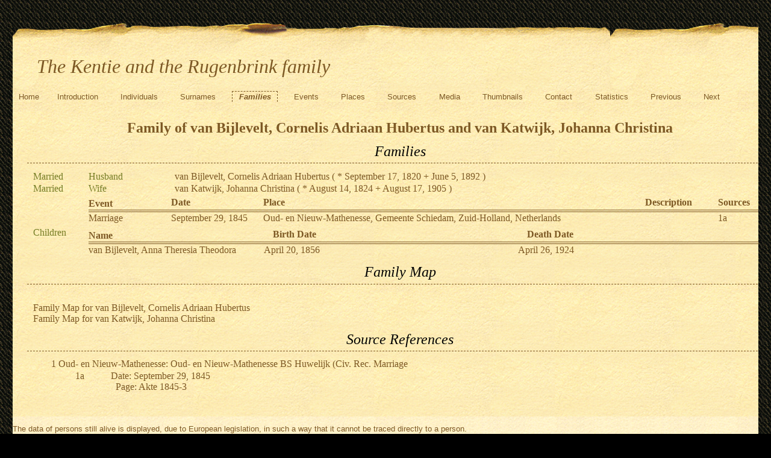

--- FILE ---
content_type: text/html
request_url: https://kentie.eu/fam/2/7/f551bd769cb6253f37e79b24e72.html
body_size: 9244
content:
<!DOCTYPE html>
<html xml:lang="en-GB" lang="en-GB" dir="ltr" xmlns="http://www.w3.org/1999/xhtml">
<head dir="ltr" lang="en-GB">
	<title>The Kentie and the Rugenbrink family - Family of van Bijlevelt, Cornelis Adriaan Hubertus and van Katwijk, Johanna Christina</title>
	<meta charset="UTF-8" />
	<meta name ="viewport" content="width=device-width, height=device-height, initial-scale=1.0, minimum-scale=0.5, maximum-scale=10.0, user-scalable=yes" />
	<meta name ="apple-mobile-web-app-capable" content="yes" />
	<meta name="generator" content="Gramps AIO64-6.0.3--1 http://gramps-project.org/" />
	<meta name="author" content="Johan Kentie" />
	<meta name="robots" content="noindex" />
	<meta name="googlebot" content="noindex" />
	<link href="../../../images/favicon2.ico" rel="shortcut icon" type="image/x-icon" />
	<link href="../../../css/ancestortree.css" media="screen" rel="stylesheet" type="text/css" />
	<link href="../../../css/narrative-print.css" media="print" rel="stylesheet" type="text/css" />
	<link href="../../../css/narrative-screen.css" media="screen" rel="stylesheet" type="text/css" />
	<link href="../../../css/Basic-Ash.css" media="screen" rel="alternate stylesheet" title="Basic-Ash" type="text/css" />
	<link href="../../../css/Basic-Blue.css" media="screen" rel="alternate stylesheet" title="Basic-Blue" type="text/css" />
	<link href="../../../css/Basic-Cypress.css" media="screen" rel="alternate stylesheet" title="Basic-Cypress" type="text/css" />
	<link href="../../../css/Basic-Lilac.css" media="screen" rel="alternate stylesheet" title="Basic-Lilac" type="text/css" />
	<link href="../../../css/Basic-Peach.css" media="screen" rel="alternate stylesheet" title="Basic-Peach" type="text/css" />
	<link href="../../../css/Basic-Spruce.css" media="screen" rel="alternate stylesheet" title="Basic-Spruce" type="text/css" />
	<link href="../../../css/Mainz.css" media="screen" rel="alternate stylesheet" title="Mainz" type="text/css" />
	<link href="../../../css/Nebraska.css" media="screen" rel="alternate stylesheet" title="Nebraska" type="text/css" />
	<script>function navFunction() { var x = document.getElementById("dropmenu"); if (x.className === "nav") { x.className += " responsive"; } else { x.className = "nav"; } }</script>
</head>
<body dir="ltr">
	<div id="outerwrapper">
		<div class="ltr" id="header">
			<button href="javascript:void(0);" class="navIcon" onclick="navFunction()">&#8801;</button>
			<h1 class="nav" id="SiteTitle">The Kentie and the Rugenbrink family</h1>
		</div>
		<div class="wrappernav ltr" id="nav" role="navigation">
			<div class="container">
				<ul class="nav" id="dropmenu">
					<li><a href="../../../index.html" title="Home">Home</a></li>
					<li><a href="../../../introduction.html" title="Introduction">Introduction</a></li>
					<li><a href="../../../individuals.html" title="Individuals">Individuals</a></li>
					<li><a href="../../../surnames.html" title="Surnames">Surnames</a></li>
					<li class = "CurrentSection"><a href="../../../families.html" title="Families">Families</a></li>
					<li><a href="../../../events.html" title="Events">Events</a></li>
					<li><a href="../../../places.html" title="Places">Places</a></li>
					<li><a href="../../../sources.html" title="Sources">Sources</a></li>
					<li><a href="../../../media.html" title="Media">Media</a></li>
					<li><a href="../../../thumbnails.html" title="Thumbnails">Thumbnails</a></li>
					<li><a href="../../../contact.html" title="Contact">Contact</a></li>
					<li><a href="../../../statistics.html" title="Statistics">Statistics</a></li>
					<li><a onclick="history.go(-1);">Previous</a></li>
					<li><a onclick="history.go(+1);">Next</a></li>
				</ul>
			</div>
		</div>
		<button id="gototop" onclick="GoToTop()" title="Go to top">
			<svg class="triangle" viewBox="0 0 100 100">
				<polygon points="0,100 100,100, 50,10">
				</polygon>
			</svg>
		</button>
	
<script>
//Get the button
var gototop = document.getElementById("gototop");

// When the user scrolls down 200px from the top of the document,
// show the button
window.onscroll = function() {scroll()};

function scroll() {
  if (document.body.scrollTop > 200 ||
      document.documentElement.scrollTop > 200) {
    gototop.style.display = "block";
  } else {
    gototop.style.display = "none";
  }
}

// When the user clicks on the button, scroll to the top of the document
function GoToTop() {
  document.body.scrollTop = 0;
  document.documentElement.scrollTop = 0;
}
</script>

		<div class="content" id="RelationshipDetail">
			<h2>Family of van Bijlevelt, Cornelis Adriaan Hubertus and van Katwijk, Johanna Christina<sup><small></small></sup></h2>
			<div class="subsection" id="families">
				<h4>Families</h4>
				<table class="infolist">
					<tr class="BeginFamily">
						<td class="ColumnType">Married</td>
						<td class="ColumnAttribute">Husband</td>
						<td class="ColumnValue">
							<a href="../../../ppl/c/1/f551bd769cb8d742c3c9fb3a1c.html">van Bijlevelt, Cornelis Adriaan Hubertus</a>
						 ( * 
						September 17, 1820
						 + 
						June 5, 1892
						 )
						</td>
					</tr>
					<tr class="BeginFamily">
						<td class="ColumnType">Married</td>
						<td class="ColumnAttribute">Wife</td>
						<td class="ColumnValue">
							<a href="../../../ppl/1/c/f551bd7d1e55b19ca75d0eef6c1.html">van Katwijk, Johanna Christina</a>
						 ( * 
						August 14, 1824
						 + 
						August 17, 1905
						 )
						</td>
					</tr>
					<tr>
						<td class="ColumnType">&nbsp;</td>
						<td class="ColumnValue" colspan="2">
							<table class="infolist eventlist ltr">
								<thead>
									<tr>
										<th class="ColumnEvent">Event</th>
										<th class="ColumnDate">Date</th>
										<th class="ColumnPlace">Place</th>
										<th class="ColumnDescription">Description</th>
										<th class="ColumnSources">Sources</th>
										</tr>
								</thead>
								<tbody>
									<tr>
										<td class="ColumnEvent" rowspan="2">
											<a href="../../../evt/7/c/f551bda15c640813aa963dd41c7.html" title="Marriage">
											Marriage
											</a>
										</td>
										<td class="ColumnDate">September 29, 1845</td>
										<td class="ColumnPlace">
											<a href="../../../plc/6/9/f551bd769cb6d5ddf6e4fcf796.html" title="Oud- en Nieuw-Mathenesse, Gemeente Schiedam, Zuid-Holland, Netherlands">
											Oud- en Nieuw-Mathenesse, Gemeente Schiedam, Zuid-Holland, Netherlands
											</a>
										</td>
										<td class="ColumnDescription">&nbsp;</td>
										<td class="ColumnSources" rowspan="2">
										 <a href="#sref1a">1a</a>
										</td>
										<tr>
											<td class="ColumnNotes" colspan="3">
												<div>
												</div>
											</td>
										</tr>
									</tr>
								</tbody>
							</table>
						</td>
						<tr>
							<td class="ColumnAttribute">Children</td>
							<td class="ColumnValue Child" colspan="2" />
							<table class="infolist eventlist ltr">
								<thead>
									<tr>
										<th class="ColumnName">Name</th>
										<th class="ColumnDate">Birth Date</th>
										<th class="ColumnDate">Death Date</th>
									</tr>
								</thead>
								<tbody>
									<tr><td /><a href="../../../ppl/6/9/f551bd7692f1e6ee4aa026dd96.html">van Bijlevelt, Anna Theresia Theodora</a><td>April 20, 1856</td><td>April 26, 1924</td></tr>
								</tbody>
							</table>
						</tr>
					</tr>
				</table>
			</div>
			<h4>Family Map</h4>
			<div id="toggle_map" style="display:block">
				<br />
					<a class="family_map" href="../../../maps/c/1/f551bd769cb8d742c3c9fb3a1c.html" title="Family Map for van Bijlevelt, Cornelis Adriaan Hubertus">Family Map for van Bijlevelt, Cornelis Adriaan Hubertus</a>
					<br />
					<a class="family_map" href="../../../maps/1/c/f551bd7d1e55b19ca75d0eef6c1.html" title="Family Map for van Katwijk, Johanna Christina">Family Map for van Katwijk, Johanna Christina</a>
			</div>
			<div class="subsection" id="sourcerefs">
				<h4>Source References</h4>
				<ol id="srcr">
					<li>
						<a href="../../../src/6/b/f551bda15c651d400a8302c76b6.html" title="Oud- en Nieuw-Mathenesse: Oud- en Nieuw-Mathenesse BS Huwelijk (Civ. Rec. Marriage" name ="sref1">
						Oud- en Nieuw-Mathenesse: Oud- en Nieuw-Mathenesse BS Huwelijk (Civ. Rec. Marriage
						</a>
						<ol id="citr">
							<li id="sref1a">
								<ul>
									<li>
									Date: September 29, 1845
									</li>
									<li>
									Page: Akte 1845-3
									</li>
								</ul>
							</li>
						</ol>
					</li>
				</ol>
			</div>
		</div>
		<div class="fullclear"></div>
		<div id="footer">
			<div id="user_footer">
				<div class="grampsstylednote">
					<p>
					The data of persons still alive is displayed, due to European legislation, in such a way that it cannot be traced directly to a person.
					</p>
				</div>
			</div>
			<p id="createdate">
			Generated by <a href="http://gramps-project.org/">Gramps</a> AIO64-6.0.3--1<br />Last change was the 2024-04-04 15:38:41
			</p>
			<p id="copyright">
			&copy; 2025 Johan Kentie
			</p>
		</div>
	</div>
</body>
</html>


--- FILE ---
content_type: text/css
request_url: https://kentie.eu/css/Basic-Blue.css
body_size: 46208
content:
/*
#
# Gramps - a GTK+/GNOME based genealogy program
#
# Copyright (C) 2008-2011 Rob G. Healey <robhealey1@gmail.com>
# Copyright (C) 2018      Theo van Rijn
# Copyright (C) 2019      Serge Noiraud
#
# This program is free software; you can redistribute it and/or modify
# it under the terms of the GNU General Public License as published by
# the Free Software Foundation; either version 2 of the License, or
# (at your option) any later version.
#
# This program is distributed in the hope that it will be useful,
# but WITHOUT ANY WARRANTY; without even the implied warranty of
# MERCHANTABILITY or FITNESS FOR A PARTICULAR PURPOSE.  See the
# GNU General Public License for more details.
#
# You should have received a copy of the GNU General Public License
# along with this program; if not, write to the Free Software
# Foundation, Inc., 51 Franklin Street, Fifth Floor, Boston, MA 02110-1301 USA.
#

*************************************************
GRAMPS Cascading Style Sheet
Style Name: Basic Blue Stylesheet
Original Style Author: Jason M. Simanek (2008)
*************************************************
-------------------------------------------------
Color Palette
-------------------------------------------------
DK. Blue	#00029D
Lt. Blue	#BCEAF6
Green		#13A926
Black		#000
White		#FFF
brick red	#903

===== Ancestor Graph Color Scheme =====
Males       #BCEAF6
Females     #FFC0CB
Unknown     #000

===== Web Graphics =====
Males       Web_Gender_Male.png
Females     Web_Gender_Female.png
*************************************************


    NarrativeWeb Styles
================================================= */
div {
    margin: 0;
    padding: 0;
}
table {
    border: none;
    border-collapse: collapse;
}
th {
    font-weight: bold;
    text-align: left;
    padding: 1px 3em 1px 0.5em;
}
td {
    vertical-align: top;
    padding: 0;
}
img {
    border: none;
    margin: 0;
}
.thumbnail a:hover {
    background: none;
}
#outerwrapper {
    margin: 5px auto;
    width: 98%;
}
#outerwrapper > div {
    clear: both;
}
.content {
    background-color: #FFF;
    color: #000;
    overflow: auto;
    width: 100%;
    margin: 0 auto;
}
.content div.snapshot {
    margin: 0;
    padding: 0;
    background: none;
}
.content div.snapshot div.thumbnail {
    margin: 0;
    padding: 2em 0 0 0;
    background: none;
}
.content div.snapshot div.thumbnail a, .content div.snapshot div.thumbnail img {
    display: block;
    width: 96px;
    margin: 0 auto;
}
#ThumbnailPreview div.snapshot {
    float: right;
    margin: 0;
}
.fullclear {
    width: 100%;
    height: 1px;
    margin: 0;
    padding: 0;
    clear: both;
}
/* Less whitespace on smaller real estate. */
@media only screen and (max-width: 1080px) {
    .content {
        padding: 0em 0.5em;
    }
    body#fullyearlinked table.calendar {
        float: none;
        width: 100%;
    }
}
@media only screen and (width > 1080px) {
    body#fullyearlinked table.calendar {
        float: left;
        width: 33.3%;
    }
}

/* General Text
----------------------------------------------------- */
h1 {
    font:normal 2em/1.2em serif;
}
h2 {
    font: bold 1em sans-serif;
    text-align: center;
}
h3 {
    font: bold italic 1.6em serif;
    text-align: center;
    margin: 0 auto;
    padding:.5em 20px .2em 20px;
    border-bottom: double 4px #000;
}
h4 {
    font: bold 1.2em sans-serif;
    background-color: #00029D;
    color: #FFF;
    padding: 0px 0px 0px 20px;
    border-width: 4px 0px 4px 0px;
    border-style: solid;
    border-color: #13A926;
}
h5, h6 {
    font:normal 1em/1.2em serif;
    font-style:italic;
    margin:1.3em 0 .5em 1em;
}
p#description {
    margin: 0;
    padding: 1em 20px;
    text-indent: 30px;
}
p#description:first-letter {
    color: #903;
    font-size: 36px;
    font-weight: bold;
    font-style: italic;
}
p a {
    text-decoration: underline;
}
sup {
    line-height:0;
}
ol {
    font: normal .9em/1.6em sans-serif;
    margin-top: 0;
    margin-bottom: 0;
    padding-top: .5em;
    padding-bottom: 0;
}
ol li a {
    text-decoration: underline;
}
ol li a:hover {
    text-decoration: none;
}
a {
    text-decoration: underline;
}
a:hover {
    background-color: #BCEAF6;
    text-decoration: underline;
}
span.preposition {
    padding-left:1em;
    padding-right:1em;
}
.grampsid {
    font:normal .8em/1.2em monospace;
}

/* Gramps Styled Notes
------------------------------------------------------- */
div#grampsstylednote a {
    background-color: #BCEAF6;
    text-decoration: underline;
}

/* Header
----------------------------------------------------- */
div#header  {
    background-color: #00029D;
    border-bottom: solid 4px #13A926;
    width: 100%;
    overflow: hidden;
    color: #FFF;
}
div#header a {
    text-decoration: underline;
    color: #FFF;
}
#SiteTitle {
    width: 95%;
    margin:0;
    padding:.5em 0 0.5em 10px;
    font-size: 28px;
    font-weight: bold;
    color: #FFF;
    font-style: italic;
}
p#user_header {
    font-size: .8em;
    text-align: right;
    color: #FFF;
    margin: 0 auto;
    padding: .2em 0 .6em 20px;
}
#user_header a {
    text-decoration: underline;
}
#user_header img {
    float: right;
    margin-right: 10px;
}

/* Navigation
----------------------------------------------------- */
div#nav, #subnavigation {
    border: solid 1px #EEE; /* needed by IE7 */
    background-color: #13A926;
    position: relative;
}
#subnavigation ul {
    overflow: hidden;
}
div#nav ul, #subnavigation ul {
    list-style: none;
    padding-left: 15px;
}
#subnavigation ul {
    border-bottom: solid 1px #999;
}
div#nav.wrappernav.ltr {
    float: left;
}
div#nav.wrappernav.rtl {
    float: right;
}
div#nav ul li a, #subnavigation ul li a {
    display: block;
    font-size: smaller;
    font-weight: bold;
    border-bottom: solid 1px #EEE;
}
div#nav ul li a:hover, #subnavigation ul li a:hover {
    text-decoration: none;
    background-color: #CCC;
    border-bottom: solid 1px black;
}
div#ltr.pnav ul.ltr li.CurrentSection, div#rtl.pnav ul.rtl li.CurrentSection,
div#ltr ul.ltr li.CurrentSection, div#rtl ul.rtl li.CurrentSection {
    font-weight: bold;
    font-style: italic;
    background-color: #CCC;
}
div#nav ul li.CurrentSection a {
    position: relative;
    top: 1px;
    border: solid 1px #999;
    border-bottom-style: none;
    background-color: white;
}
#nav ul li.CurrentSection a:hover {
    background-color: #903;
}
div#nav li.lang {
    font-size: smaller;
    font-weight: bold;
}
div#nav li.lang:hover > ul {
    visibility: visible;
    opacity: 1;
    width: 450px;
    background-color: #13A926;
    padding-right: 5px;
}
div#nav ul.lang {
    position: absolute;
    visibility: hidden;
    opacity: 0;
    z-index: 999;
    background-color: #EEE;
    border-bottom: solid 1px #999;
    padding: 2px 1px;
    top: -1em;
}
div#nav ul.lang:hover {
    float: initial;
}
div#nav ul.lang li {
    float: none;
    font-size: larger;
    padding: 0px;
}

/* Webcal
----------------------------------------------------- */
#subnavigation ul li.CurrentSection a {
    background-color: white;
}

/* Footer
----------------------------------------------------- */
div#footer {
    clear: both;
    overflow: hidden;
    width: 100%;
    height: 75px;
    font-size: 12px;
    line-height: 130%;
    color: #FFF;
    background-color: #00029D;
    border-top: solid 8px #13A926;
}
div#footer a {
    text-decoration: underline;
    color: #FFF;
}
div#footer img {
    border: 0;
    margin: 0 auto;
    vertical-align: middle;
}
div#footer p#createdate {
    float: left;
    width: 60%;
    text-align: left;
    margin-left: 10px;
}
div#footer p#copyright {
    float: right;
    text-align: right;
    margin: 10px 10px 0px 0px;
}
div#footer p#copyright img {
    float: right;
    margin-right: 10px;
    margin-bottom: 10px;
}
#user_footer {
    width: 70%;
    float: left;
    margin: 1em;
}
#user_footer p {
    font: normal 1em/1.2em serif;
    margin: 0;
    padding: 0;
}

/* Responsive navigation */
button.navIcon {
    display: none;
}

div#header.rtl h1 {
    margin-right: 40px;
}
div#header.rtl button {
    float: right;
}
div#header.ltr h1 {
    margin-left: 40px;
}
div#header.ltr button {
    float: left;
}
div#header::after {
    content: "";
    clear: both;
    display: table;
}

/* Updates
----------------------------------------------------- */
#Updates table.list td.date {
    width: 20%;
}

.ltr, .ltr li {
    float: left;
    list-style: none;
}
li:not(:first-child) {
    padding-right: 8px;
    padding-left: 8px;
}
.rtl, .rtl li {
    float: right;
    list-style: none;
}

/* Alphabet Navigation
----------------------------------------------------- */
div#alphanav {
    background-color: #EEE;
}
div#alphanav ul {
    list-style: none;
    border-width: 2px 0px 4px 0px;
    border-style: solid;
    border-color: black;
    margin: 0px;
    padding-left: 15px;
    /* float container stretch, see www.quirksmode.org/css/clearing.html */
    overflow: hidden;
}
div#alphanav ul li {
    float: left;
    font-size: larger;
    font-weight: bold;
}
div#alphanav ul li:after {
    content: " |";
}
div#alphanav ul li a {
    display: block;
    padding: 4px 8px;
    line-height: 100%;
    float: left;

}
div#alphanav ul li a:hover {
    text-decoration: none;
    background-color: black;
    color: white;
}
div#header.rtl h1 {
    margin-right: 40px;
}
div#header.rtl button {
    float: right;
}
div#header.ltr h1 {
    margin-left: 40px;
}
div#header.ltr button {
    float: left;
}


div#nav::after {
    content: "";
    clear: both;
    display: table;
}

@media only screen and (max-width: 1080px) {

    /* Use less & all realestate on mobiles. */
    div#outerwrapper {
        margin: 5px auto;
        width: 100%;
    }

    .nav {
        background: none; /* Works in IE too. */
    }

    /* Undo some of the #nav styles  - to enable the class .nav */
    .nav ul, #subnavigation ul {
        list-style: none;
        min-width: unset;
        font-size: smaller;
        width: 200px;
        margin: 0;
        padding: 0;
    }
    .nav ul li, #subnavigation ul li {
        float: unset;
        display: unset
    }
    li:first-child {
        padding-right: 8px;
        padding-left: 8px;
    }

    /* Start with hidden menu options */
    /* .nav li:not(:first-child) {display: none;} */
    .nav li {display: none;}
    .nav ul {display: none;}

    button.navIcon.rtl {
        text-align:right;
    }
    button.navIcon.ltr {
        text-align:left;
    }

    button.navIcon {
        display: block;
        font-size:4.9em;
        line-height: 60px;
        border: 0px;
        color: #FFF;
        background-color: #00029D;
    }
    h1#SiteTitle.ltr  {
        float: left;
    }
    h1#SiteTitle.rlt  {
        float: right;
    }

    .nav.responsive {
        position: absolute;
        display: block;
        z-index: 100;
        font-size: 36px;
        background-color: #13A926;
    }
    .nav.responsive a.icon {
        right: 0;
        top: 0;
        margin-right: 10px;
    }
    .nav.rtl.responsive li.lang {
        text-align: right;
    }
    .nav.ltr.responsive li.lang {
        text-align: left;
    }
    .nav.responsive li {
        display: block;
        background-color: #13A926;
        /* required by IE */
        clear: both;
        width: 300px;
    }

    div#nav ul, #subnavigation ul {
        padding-left: 0px;
    }

    .content {
        padding: 0em 0.5em;
    }
    .lang {
        position: relative;
    }
    .lang > .lang {
        top: 0;
        margin-top: -6px;
        margin-left: -1px;
        -webkit-border-radius: 0 6px 6px 6px;
        -moz-border-radius: 0 6px 6px 6px;
        border-radius: 0 6px 6px 6px;
    }
    .lang:hover > .lang {
        display: block;
    }
}

/* Main Table
----------------------------------------------------- */
table.infolist {
    width: 100%;
    margin: 0;
    padding: 0;
    font-size: .8em;
}
table.infolist thead tr th {
    color: #00029D;
    margin-left: 10px;
    background-color: #BCEAF6;
    border: solid 1px #000;
    font-size: 1em;
}
table.infolist tr td {
    border-bottom: dashed 1px #000;
    vertical-align: middle;
}
table.infolist tr.BeginLetter td, table.infolist tr.BeginSurname td {
    border-top: solid 1px #000;
}
table.infolist tr td.ColumnLetter {
    width: 3%;
    text-align: center;
}
table.infolist tbody tr td.ColumnDate {
    width: 12%;
}
table.infolist tbody tr td.ColumnBirth,
table.infolist tbody tr td.ColumnDeath {
    width: 12%;
}
table.infolist tbody tr td.ColumnRowLabel {
    width: 2%;
    padding-left: 20px;
}
table.infolist tr td.ColumnRowLabel a {
    background: none;
}
table.infolist tr td.ColumnType {
    width: 6%;
}
table.infolist tr td.ColumnAttribute {
    width: 10%;
}
table.infolist tr td.ColumnValue {
    width: 30%;
}
table.infolist tr td.ColumnName {
    width: 30%;
}
table.infolist tr td.ColumnName:first-letter {
    color: #903;
    font-weight: bold;
}
table.infolist tr td.ColumnPartner {
    width: 30%;
}
table.infolist tr td.ColumnParents {
    width: 30%;
}
table.infolist tbody tr td.ColumnParents span.father,
table.infolist tbody tr td.ColumnParents span.mother {
    display: block;
}
table.infolist tbody tr td.ColumnParents span.mother:before {
    content: "+ ";
}

/* Individuals
================================================= */
div#Individuals {
    margin: 0;
    padding: 0;
}
div#Individuals table.IndividualList {
    border-bottom: solid 1px #000;
}
div#Individuals table.IndividualList tbody tr td.ColumnSurname a:hover,
div#Individuals table.IndividualList tbody tr td.ColumnSurname a:active {
    cursor: default;
    background: none;
}
div#Individuals table.IndividualList tbody tr td.ColumnName a {
    vertical-align: middle;
}
div#Individuals div table.infolist tr td p {
    vertical-align: top;
}
div#Individuals div table.infolist tr td p a {
    display: inline;
}
div#Individuals table.infolist tbody tr td.ColumnSurname a {
    text-decoration: none;
}
div#Individuals table.infolist tbody tr td.ColumnSurname a:hover {
    background: none;
}
div#Individuals table.infolist tbody tr td.ColumnName {
    width: 20%;
}
div#IndividualDetail {
    padding: 0;
    margin: 0;
}
#IndividualDetail div#summaryarea table.infolist tr td {
    vertical-align: top;
    border: none;
}
div#IndividualDetail div#summaryarea table.infolist tr td a {
    text-decoration: underline;
    display: inline;
}
div#IndividualDetail table.infolist tr td a:hover {
    text-decoration: none;
}
div#IndividualDetail table.infolist tbody tr td.ColumnAttribute {
    width: 10%;
}
#familymap a.familymap {
    margin-left:20px;
}
a.family_map {
    margin-left: 20px;
}

/* Surnames
----------------------------------------------------- */
#Surnames {
    margin: 0;
    padding: 0;
}
table.surnamelist thead tr th.ColumnSurname,
#Surnames table.surnamelist tbody tr td.ColumnSurname {
    width: 50%;
}
table#SortByName thead tr th.ColumnSurname,
table#SortByCount thead tr th.ColumnQuantity {
    background-color: #00029D;
    color: #FFF;
}
table.surnamelist thead tr th.ColumnSurname a {
    color: #FFF;
}
table.surnamelist thead tr th.ColumnSurname a:hover {
    color: #000;
}
table#SortByName thead tr th.ColumnSurname a:after,
table#SortByCount thead tr th.ColumnQuantity a:after {
    content: " ↓";
}
table#SortByName tbody tr td.ColumnSurname {
    padding: 0;
}
table.surnamelist tbody tr td.ColumnSurname:hover,
 table#SortByName tbody tr td.ColumnSurname:hover {
    background-color: #BCEAF6;
}
table.surname {
    border-bottom: solid 1px #000;
}
table.surname thead tr th.ColumnName {
    padding-left: 20px;
}
table.surname tbody tr td.ColumnName:hover {
    background-color: #00029D;
    color: #FFF;
}

/*    Relationships
================================================= */
div#RelationshipList, div#RelationshipDetail {
    margin: 0 auto;
    padding: 0;
    width: 100%;
}
div#RelationshipDetail div#FamilyDetail table.infolist tbody tr td {
    border: none;
}
div.content table.tags {
    text-align: left;
    width: auto;
}
table.relationships.ltr tr th, table.infolist.ltr tr th, table.primobjlist.ltr tr th, table.eventlist.ltr tr th {
    text-align: left;
}
table.relationships.rtl tr th, table.infolist.rtl tr th, table.primobjlist.rtl tr th, table.eventlist.rtl tr th {
    text-align: right;
}


/* Places
=================================================----- */
div#Places, div#PlaceDetail {
    margin: 0;
    padding: 0;
}
div#Places table.infolist tbody tr td.ColumnState {
    width: 7%;
}
div#Places table.infolist tbody tr td.ColumnCountry {
    width: 6%;
}
div#Places table.infolist tbody tr td.ColumnLatitude,
div#Places table.infolist tbody tr td.ColumnLongitude {
    width: 8%;
}
div#PlaceDetail h5 {
    font: bold .7cm serif;
    text-align: center;
    border-bottom: double 4px #13A926;
}

/* EventList and EventDetail
------------------------------------------------------ */
div#EventList, div#EventDetail {
    margin: 0;
    padding: 0;
}
table.eventlist tbody tr td.ColumnEvent {
    width: 10%;
}
table.eventlist tbody tr td.ColumnSources {
    vertical-align: top;
    width: 5%;
}
table.eventlist tbody tr td.ColumnPerson {
    width: 35%;
}
table.eventlist th.ColumnDate {
    width: 15%;
}
table.eventlist td.ColumnEvent,
table.eventlist td.ColumnDate,
table.eventlist td.ColumnPlace {
    font-weight: bold;
}
#attributes table.infolist td.ColumnType {
    width: 10%;
    padding-left: 15px;
}
#attributes table.infolist td.ColumnSources {
    width: 5%;
    padding-left: 5px;
}
#WebLinks table.infolist td.ColumnType {
    width: 10%;
    padding-left: 15px;
}
#families table.infolist th.ColumnEvent {
    width: 10%;
    padding-left: 0px;
}
#families table.infolist td.ColumnAttribute {
    padding-left: 0px;
}
div#IndividualDetail div#families table.eventlist tr td {
    border-bottom: dashed 1px #000;
}
div#EventList table.infolist tbody tr td {
    border-bottom: dashed 1px #000;
}
div#EventList table.eventlist tbody tr.BeginName {
    border-top: solid 1px #000;
}
div#EventList table.eventlist tbody tr td {
    padding: 4px 0px 4px 0px;
}
div#EventList table.alphaevent {
    padding: .3em 0 .3em 0;
    margin: 0;
}
div#EventList table.alphaevent tbody tr.BeginEvent {
    border-top: solid 1px #000;
}
div#EventList table.alphaevent tbody tr td.ColumnType {
    width: 15%;
}
div#EventList table.alphaevent tbody tr td.ColumnType a:hover {
    background: none;
}
div#EventList table.alphaevent tbody tr td.ColumnGRAMPSID {
    width: 10%;
}
div#EventList table.alphaevent tbody tr td.ColumnPerson {
    width: 50%;
}
div#EventList table.alphaevent tbody tr td.ColumnPerson span.father,
div#EventList table.alphaevent tbody tr td.ColumnPerson span.mother {
    display:block;
}
div#EventList table.alphaevent tbody tr td.ColumnPerson span.mother:before {
    content:"+ ";
}
div#EventDetail h3 {
    font-size: 28px;
}
div#EventDetail h3:first-letter {
    color: #903;
}
div#EventDetail table.eventlist {
    width: 100%;
}
div#EventDetail table.eventlist tbody tr {
    border-top: dashed 1px #000;
}
div#EventDetail table.eventlist tbody tr td.ColumnAttribute {
    width: 20%;
}
div#EventDetail table.eventlist tbody tr td.ColumnDate {
    border-top: solid 1px #000;
}

/* Events
----------------------------------------------------- */
#EventList table.infolist tr td a,
#EventDetail table.infolist tr td a {
    display: inline;
}
#EventList table.infolist tr td span.father,
#EventList table.infolist tr td span.mother,
#EventDetail table.infolist tr td span.father,
#EventDetail table.infolist tr td span.mother {
    display: block;
}
#EventList table.infolist tr td span.person:after,
#EventList table.infolist tr td span.father:after,
#EventList table.infolist tr td span.mother:after,
#EventDetail table.infolist tr td span.person:after,
#EventDetail table.infolist tr td span.father:after,
#EventDetail table.infolist tr td span.mother:after {
    content: ", ";
}

/* Gallery
----------------------------------------------------- */
#Gallery {
    margin: 0;
    padding: 0;
}
#gallery {
    background-color: green;
}
#indivgallery {
    background-color: white;
}
#gallery .gallerycell.ltr {
    float: left;
}
#gallery .gallerycell.rtl {
    float: right;
}
#gallery .gallerycell {
    width: 130px;
    height: 150px;
    text-align: center;
    margin: 0;
    background-color: white;
    border-top: solid 1px #999;
    border-right: solid 1px #999;
}
#gallery .thumbnail {
    font-size: smaller;
    margin: 3em auto;
}
#Gallery table.infolist tbody tr td {
    border-bottom: dashed 1px #000;
}
#Gallery table.infolist tbody tr td.ColumnName {
    width: 50%;
}
#Gallery table.infolist tbody tr td.ColumnName a {
    display: block;
    padding: .2em 10px .4em 10px;
}
#Gallery table.infolist tbody tr td.ColumnMime {
    width: 20%;
}
#GalleryNav {
    font: normal 1em/1em sans-serif;
    margin: 1em 0 0 0;
    padding: 1.2em 0 1.4em 0;
    text-align: center;
}
#GalleryNav a {
    font-weight: bold;
    text-decoration: none;
    border: solid 1px #000;
}
#GalleryNav a#Previous {
    padding: .5em .7em .3em .7em;
}
#GalleryNav a#Next {
    padding:.5em 1.9em .3em 1.9em;
}
#GalleryPages {
    margin: 0 1em;
}
#GalleryCurrent {
    font: bold 1.2em/1em sans-serif;
}
#GalleryTotal {
    font-weight: normal;
}
#GalleryDisplay {
    margin: 0 auto;
    padding: 0;
    position: relative;
    overflow: hidden;
    text-align: center;
    border: solid 1px #000;
}
#GalleryDisplay img {
    margin: 0 auto;
    height: auto;
}

@media only screen and (max-width: 1600px) {
    #GalleryDisplay img {
        max-width: 100%;
    }
}

#GalleryDetail div#summaryarea{
    margin: 0;
    padding: 2em 0 0 0;
}
#GalleryDetail div#summaryarea h3 {
    font: normal 1.2em/1.2em serif;
    text-align: center;
}
#GalleryDetail div h4 {
    margin-top: 0;
}
#GalleryDetail div#summaryarea table.gallery {
    padding-bottom: 0;
    border-style: solid;
    border-width: 2px 0 1px 0;
    border-color: #000;
}
#GalleryDetail table.exifdata {
    margin: .2em 0 .2em 0;
    width: 100%;
}
#GalleryDetail table.exifdata tbody tr {
    border-top: solid 1px #000;
}
#GalleryDetail table.exifdata tbody tr td.ColumnExifKeys {
    width: 60%;
}
#GalleryDetail table.exifdata tbody tr td.ColumnMetaData {
    width: 40%;
}

/*    Thumbnail Preview Reference Section
------------------------------------------------- */
body#ThumbnailPreview div#references {
    background-color: #FFF;
    color: #00029D;
    margin: 0 auto;
    padding: 0;
    width: 100%;
}
body#ThumbnailPreview div#references table.infolist tbody tr {
    border-bottom: dashed 1px #000;
}
body#ThumbnailPreview div#references table.infolist tbody tr td.ColumnName {
    width: 90%;
}

/* Contact
------------------------------------------------- */
#Contact #summaryarea {
    border: double 4px #000;
    background-color: #BCEAF6;
}
#Contact #summaryarea #GalleryDisplay img {
    float: right;
    margin: 0;
}
@media only screen and (max-width: 1080px) {
    #Contact, #Contact #summaryarea #researcher,
    #Contact #summaryarea #GalleryDisplay img {
        max-width: 100%;
    }
}

#Contact #summaryarea #researcher {
    font: normal 1.5em/1.4em serif;
    margin-top: .3em;
}
#Contact #summaryarea #researcher h3 {
    font: normal 1.2em/1.4em serif;
    padding: 0;
    text-align: left;
}
#Contact #summaryarea #researcher span {
    display: block;
    font: normal .9em/1.4em serif;
    margin-right: .4em;
}
#Contact #summaryarea #streetaddress {
    width: 100%;
}
#Contact #summaryarea #locality, .locality {
    display: block;
    width: 100%;
}
#Contact #summaryarea #city:after {
    content: ",";
}
#Contact #summaryarea #country {
    clear: left;
}
#Contact #summaryarea #email {
    clear: left;
}
#Contact #summaryarea #email a {
    text-decoration: none;
}

/* Download
----------------------------------------------------- */
div#Download {
    margin: 0;
    width: 100%;
}
div#Download table.download {
    padding: 0;
    margin: .5em 0 .5em 2.5%;
    border: solid 1px #000;
    width: 95%;
    text-align: center;
}
div#Download table.download tbody tr#Row02 {
    border-bottom: solid 2px #000;
}
div#Download table.download tbody tr td {
    border: solid 1px #000;
    text-align: left;
}
div#Download table.download td.ColumnFilename {
    width: 30%;
}
div#Download table.download td.ColumnFilename a {
    font-weight: bold;
    font-style: italic;
}
div#Download table.download td.ColumnDescription {
    width: 50%;
}
div#Download table.download td.ColumnModified {
    width: 20%;
}

/* Sources
----------------------------------------------------- */
#Sources {
    margin: 0;
    padding: 0;
}
#Sources table.infolist tr td.ColumnName {
    width: 70%;
}
div#SourceDetail {
    min-height: 900px
}
div#SourceDetail div#references ol li {
    padding-bottom: .5em;
}

/* Repositories
------------------------------------------------------ */
div#RepositoryList {
    margin: 0;
    padding: 0;
}
div#RepositoryList table.repolist tbody tr td {
    border-bottom: dashed 1px #000;
}
div#RepositoryList table.repolist tbody tr td.ColumnType {
    width: 15%;
}
div#RepositoryList table.repolist tbody tr td.ColumnName {
    width: 80%;
}

/* Address Book
------------------------------------------------------ */
div#AddressBookList, AddressBookDetail {
    margin: 0;
    padding: 0;
}
div#AddressBookList table.addressbook tbody tr td {
    border-bottom: dashed 1px #000;
    text-align: center;
}
div#AddressBookList table.addressbook tbody tr td.ColumnName {
    text-align: left;
    width: 65%;
}
div#AddressBookList table.addressbook tbody tr td.ColumnAddress {
    width: 10%;
}
div#AddressBookList table.adressbook tbody tr td.ColumnResidence {
    width: 10%;
}
div#AddressBookList table.addressbook tbody tr td.ColumnWebLinks {
    width: 10%;
}

/* Subsections
----------------------------------------------------- */
#Home #GalleryDisplay, #Introduction #GalleryDisplay,
                       #Contact #GalleryDisplay {
    float: right;
    margin: 0;
    border: 0px;
}
#Home #GalleryDisplay img, #Introduction #GalleryDisplay img,
                       #Contact #GalleryDisplay img {
    display: block;
    max-width: 950px;
    height: auto;
    float: right;
}
@media only screen and (max-width: 1080px) {
    #Home #GalleryDisplay img, #Introduction #GalleryDisplay img,
          #Contact #GalleryDisplay img {
        margin: 0 auto;
        max-width: 100%;
    }
}
#Home p, #Introduction p {
    margin: 0 20px 1em 20px;
}
#Home a, #Introduction a, #Contact a {
    color: #000;
    text-decoration: none;
}
div.subsection {
    padding-bottom: .5em;
}
div.subsection h4 {
    margin-bottom: .5em;
}
div.subsection table, div.subsection ol, div.subsection p, div.subsection > a {
    font-size: .9em;
}
div.subsection a {
    text-decoration: underline;
}
div.subsection a:hover {
    text-decoration: underline;
}
div.subsection table.infolist {
    width: 100%;
    margin: 0;
}

/* Subsections : Events
----------------------------------------------------- */
div#events {
    padding-bottom: 0;
}
div#events h4 {
    margin-bottom: 0;
    border: none;
}
#IndividualDetail div#events table.eventtable {
    width: 100%;
}
#families table.eventlist tbody tr td.ColumnEvent {
    vertical-align: top;
    width: 8%;
}
div#RelationshipDetail table.infolist tbody tr td.ColumnAttribute,
div#IndividualDetail table.infolist tbody tr td.ColumnAttribute {
    vertical-align: top;
    width: 10%;
}
#IndividualDetail div#events table.infolist tbody tr td {
    padding-top: .4em;
    padding-bottom: .8em;
}
#IndividualDetail div#events table.infolist tbody tr td.ColumnAttribute {
    border-bottom: solid 1px #000;
}
#IndividualDetail div#events table.infolist tbody tr td.ColumnValue {
    border-bottom: solid 1px #000;
}
table.infolist tbody tr td.ColumnValue p {
    font-family: sans-serif;
    color: #696969;
    margin: .2em 0 0 2em;
}

/* Subsections : Attributes
----------------------------------------------------- */
div#attributes {
    margin: 0;
    padding: 0;
}
table.attrlist {
    width: 100%;
}
table.attrlist tbody tr td {
    border-bottom: dashed 1px #000;
}
table.attrlist tbody tr td.ColumnType {
    width: 15%;
}
table.attrlist tbody tr td.ColumnValue {
    width: 15%;
}
table.attrlist tbody tr td.ColumnNotes {
    width: 40%;
}
table.attrlist tbody tr td.ColumnSources {
    width: 10%;
}

/* Subsections : Parents
----------------------------------------------------- */
div#parents {
    margin: 0;
    padding: 0;
}
div#parents table.infolist tbody tr td.ColumnValue ol {
    margin: 0;
    padding-top: 0;
}
div#parents table.infolist tbody tr td.ColumnValue ol li a {
    text-decoration: underline;
}
div#IndividualDetail div#parents table.infolist tr td {
    border: none;
}

/* Subsections : Families
----------------------------------------------------- */
div#families {
    margin: 0;
    padding: 0;
}
div#families .infolist h4 {
    font: bold 1.2em sans-serif;
    color: #FFF;
    padding: 0px 0px 0px 20px;
    border-width: 4px 0px 4px 0px;
    border-style: solid;
    border-color: #00029D;
    background-color: #13A926;
}
div#families table.infolist tbody tr.BeginFamily {
    border-top: solid 1px #000;
}
div#families table.infolist tbody tr td {
    border-bottom: none;
}
div#Families table.infolist tbody tr td.ColumnType,
div#Families table.infolist tbody tr td.ColumnAttribute {
    color: #000;
    }
div#families table.infolist tbody tr td.ColumnValue p {
    margin-top: 0;
    margin-left: 0;
}
div#families table.infolist tbody tr td.ColumnValue {
    width: 70%;
}
div#families table.infolist tbody tr td.ColumnValue ol {
    margin: 0;
    padding-top: 0;
}
div#families table.infolist tbody tr td.ColumnValue ol li {
    padding-bottom: .2em;
}
div#families table.infolist tbody tr td.ColumnValue ol li a {
    text-decoration: underline;
}
div#families table.fixed_subtables table.eventlist {
    table-layout:fixed;
}
div#families table.fixed_subtables table.eventlist th.ColumnDate {
    width: 12%;
}
div#families table.fixed_subtables table.eventlist th.ColumnSources {
     width: 5em;
 }
div#families table.fixed_subtables .Child table.eventlist .ColumnName {
    width: 60%;
}
div#families table.fixed_subtables .Child table.eventlist .ColumnDate {
    width: 20%;
}
div#families table.fixed_subtables .BeginFamily .ColumnType {
    width: 7em;
    vertical-align: top;
}

/* Subsection: Families: Attributes
------------------------------------------------- */
div#families able.infolist {
    font: normal .8em sans-serif;
    width: 100%;
}
div#families table.infolist tbody tr.BeginAttribute {
    border-top: solid 1px #000;
}
SourcesType {
    width: 8%;
}
div#families table.infolist tbody tr td.Value {
    width: 15%;
}
div#families table.infolist tbody tr td.Sources {
    width: 5%;
}

/* Subsection: Families: LDS Ordinance
------------------------------------------------------ */
div#families table.infolist {
    font: normal .9em sans;
}
div#families table.infolist tbody tr.BeginOrdinance {
    border-top: solid 1px #000;
}
div#families table.infolist tbody tr td.ColumnLDSType {
    width: 5%;
}
div#families table.infolist tbody tr td.ColumnLDSDate {
    width: 10%;
}
div#families table.infolist tbody tr td.ColumnLDSTemple {
    width: 8%;
}
div#families table.infolist tbody tr td.ColumnLDSPlace {
    width: 15%;
}
div#families table.infolist tbody tr td.ColumnLDSStatus {
    width: 8%;
}
div#families table.infolist tbody tr td.ColumnLDSSealed {
    width: 20%;
}
div#families table.infolist tbody tr td.ColumnLDSSources {
    width: 7%;
}

/* Subsection: LDS Ordinance
------------------------------------------------------ */
div#LDSOrdinance {
    margin: 0 auto;
    padding: 0;
}
table.ldsordlist {
    font: normal .8em sans;
}
table.ldsordlist tbody tr.BeginOrdinance {
    border-top: solid 1px #000;
}
table.ldsordlist tbody tr td.ColumnLDSType {
    width: 8%;
}
table.ldsordlist tbody tr td.ColumnLDSDate {
    width: 15%;
}
table.ldsordlist tbody tr td.ColumnLDSTemple {
    width: 10%;
}
table.ldsordlist tbody tr td.ColumnLDSPlace {
    width: 20%;
}
tableldsordolist tbody tr td.ColumnLDSStatus {
    width: 8%;
}
table.ldsordlist tbody tr td.ColumnLDSSealed {
    width: 25%;
}
table.ldsordlist tbody tr td.ColumnLDSSources {
    width: 7%;
}

/* Subsections : Addresses
----------------------------------------------------- */
div#Addresses {
    margin: 0;
    padding: 0;
}
div#Addresses table.infolist {
    font-size: 10px;
}
div#Addresses table.infolist tbody tr td.ColumnStreetAddress {
    width: 30%;
}
div#Addresses table.infolist tbody tr td.ColumnCity {
    width: 8%;
}
div#Addresses table.infolist tbody tr td.ColumnCounty {
    width: 8%;
}
div#Addresses table.infolist tbody tr td.ColumnState {
    width: 8%;
}
div#Addresses table.infolist tbody tr td.ColumnCntry {
    width: 5%;
}
div#Addresses table.infolist tbody tr td.ColumnPostalcode {
    width: 10%;
}
div#Addresses table.infolist tbody tr td.ColumnPhone {
    width: 12%;
}
div#Addresses table.infolist tr td a, div#Addresses table.infolist tr td p a {
    display: inline;
}

/* SubSection: Residence
----------------------------------------------------- */
div.Residence {
    margin: 0;
    padding: 0;
}
div.Residence table.infolist tr td {
    border-top: dashed 1px #000;
}

/* Subsections : Gallery
----------------------------------------------------- */
#indivgallery h4 {
    margin-bottom: 1em;
}
#indivgallery .thumbnail {
    margin: 0;
    float: left;
    width: 160px;
    height: 220px;
    text-align: center;
    background-color: white;
}
#indivgallery div.thumbnail a {
    display: block;
    margin: 0;
    padding: 0;
    text-decoration: none;
    cursor: pointer;
    word-wrap: break-word;
}
#indivgallery div.thumbnail a img {
    padding: 0;
    border: solid 1px #000;
}

#indivgallery div.thumbnail span {
/* ## remove this line and the comment markers from the line below to hide the description in Individual Gallery
    display: none; */
    font: normal .7em/1.4em sans-serif;
    text-align: center;
    width: 80%;
    margin: 0 auto;
    padding: 0;
}
#gallery div.indexno {
    float: right;
    font-size: large;
    text-align: center;
    background-color: #CCC;
    color: #555;
    margin: 0;
}
#indivgallery div.date {
    float: right;
    width: 1.8em;
    font-size: large;
    text-align: center;
    background-color: #CCC;
    color: #555;
}
#indivgallery .thumbnail ul {
    font-size: smaller;
    list-style: none;
    padding: 0px;
}
#indivgallery .thumbnail ul li:first-child {
    border-style: none;
}
#indivgallery .thumbnail ul li {
    border-top: dashed 1px #CCC;
    border-top-style: dashed;
    padding-top: 0.5em;
    padding-bottom: 0.5em;
}
#gallery img {
    border: solid 1px #999;
}
div.snapshot div.thumbnail {
    text-align: center;
}

/* Subsections : Narrative
----------------------------------------------------- */
div.narrative {
    padding-bottom: 0;
}
.narrative p {
    font: normal .9em/1.4em sans-serif;
    margin: 0.1em 0 0.2em 0;
}
i.NoteType {
    font-weight: bold;
    font-size: .8em;
}
i + div.grampsstylednote p {
    margin: 0.1em 0 0.2em 0;
}
div.grampsstylednote p {
    padding-bottom: 0.6em;
}

/* Subsection : References
----------------------------------------------------- */
#references ol {
    margin-left: 3em;
}

/* Subsections : References
----------------------------------------------------- */
div#References {
    margin: 0 auto;
    padding: 0;
    width: 100%;
}

/* Subsections : Source References
----------------------------------------------------- */
#sourcerefs ol#srcr {
    counter-reset: itema;
    list-style-type: none;
    display: block;
    margin-top: .1em;
}
#sourcerefs ol#citr {
    counter-reset: itemb;
    list-style-type: none;
}
#sourcerefs ol#srcr > li::before {
    content: counter(itema);
}
#sourcerefs ol#citr > li::before {
    content: counter(itema)counter(itemb, lower-alpha);
}
#sourcerefs ol#srcr > li {
    counter-increment: itema;
    margin-top: .1em;
}
#sourcerefs ol#citr > li {
    counter-increment: itemb;
    margin-top: .1em;
}
#sourcerefs ol#citr ul {
    list-style: none;
    display: inline-block;
    vertical-align: top;
}

/* Subsections : Summary Area
----------------------------------------------------- */
div#summaryarea {
    background-color: #FFF;
}
div#summaryarea table.infolist {
    margin: 0;
    padding: 0;
    background-color: #FFF;
}
div#summaryarea table.infolist tr td, div#summaryarea table.infolist tr td p {
    font: normal .9em/1.2em sans-serif;
    vertical-align: top;
}
div#summaryarea table.infolist tr td.ColumnValue {
    width: 70%;
}
div#summaryarea table.infolist tr td a, div#summaryarea table.infolist tr td p a {
    display:inline;
}
div#summaryarea table.infolist tbody tr td.ColumnAttribute {
    width: 14%;
    color: #696969;
    padding-left: 20px;
}

/* Subsections : We Llinks
----------------------------------------------------- */
div#WebLinks {
    margin : 0 auto;
    padding: 0;
}
table.WebLinks {
   width: 100%;
}
table.WebLinks tbody tr td {
    color: #000;
    border-bottom: dashed 1px #000;
}
table.weblinks tbody tr td.ColumnType {
    width: 15%;
}
table.WebLinks tbody tr td.ColumnPath {
    width: 50%;
}
table.weblinks tbody tr td.ColumnDescription {
    width: 80%;
}

/* Subsections : Pedigree
----------------------------------------------------- */
div#pedigree {
    margin: 0;
    padding: 0;
}
#pedigree a {
    text-decoration:none;
    color: #000;
}
#pedigree a:hover {
    text-decoration:underline;
}
.pedigreegen {
    font:normal .9em/1.2em sans-serif;
    list-style:none;
    margin:.5em 0 0 0;
    padding:0 0 0 20px;
}
.pedigreegen li ol {
    list-style:none;
    margin-left:.5em;
}
.pedigreegen li ol li ol {
    font:normal 1em/1.4em sans-serif;
    list-style:decimal;
    margin-left:1.6em;
}
.pedigreegen li ol li ol li ol.spouselist {
    list-style:none;
    margin-left:0;
}
.spouselist li.spouse ol {
    list-style:decimal;
    margin-left:1.6em;
}
.spouse a {
    font-weight:normal;
    font-style:normal;
    color: #000;
}
.spouse:before {
    content: "+ ";
}
.thisperson {
    font-weight:bold;
}

/* Calendar Styles
-------------------------------------------------------------------------------------------- */
#OneDay, #WebCal, #YearGlance {
    width: 100%
}
/* Calendar : General */
.dropmenu.rtl li {
    text-align: right;
}
.dropmenu.ltr li {
    text-align: left;
}

.calendar {
    empty-cells:show;
    width:100%;
    font-size:1em;
    font-weight:normal;
    margin:0;
    padding:0;
    border:none;
    border-collapse:collapse;
}
.calendar thead tr th {
    width:14%;
    font-weight:normal;
    font-size:18px;
    line-height:18px;
    text-align:center;
    text-transform:uppercase;
    padding:2px 0;
}
.calendar thead tr th.monthName {
    width:100%;
    font-size:2em;
    line-height:100%;
    color: #542;
    padding:.3em 0 .2em 0;
    background-color: #FFF;
    vertical-align: top;
    height: 2em;
}
.calendar thead tr th.weekend,
.calendar thead tr th.weekday {
    font-style:italic;
    color: #000;
    background-color: #BCEAF6;
    border: solid 2px #000;
}
.calendar tfoot tr td {
    padding:.7em 5% 1em 5%;
    border-top:solid 2px #000;
    vertical-align:middle;
    color: #000;
    background-color: #D8F3D6;
}

/* Calendar : Date Numeral */
.calendar tbody tr td div.date {
    float:right;
    display:block;
    width:1.8em;
    font-size:1.2em;
    line-height:100%;
    text-align:center;
    border: 5px solid rgba(0,0,0,.0);
    color: #542;
    padding:.2em 0;
    background-color: #D8F3D6;
}

/* Calendar : Date Container */
.calendar tbody tr td {
    vertical-align:top;
    height:10em;
    padding:0;
    border-width:1px 0 0 1px;
    border-style:solid;
    border-color: #000;
}
.calendar tbody tr td.weekday {
    background-color: #FFF;
}
.calendar tbody tr td.weekend {
    background-color: #D8F3D6;
}
.calendar tbody tr td.saturday {
    border-right: solid 1px #000;
 }
.calendar tbody tr td.sunday {
    border-left: solid 1px #000;
}

/* Calendar : Date Detail */
.calendar tbody tr td ul {
    list-style:none;
    font-family:sans-serif;
    font-size:1em;
    margin:2.3em 0 .3em 0;
    padding:0;
}
.calendar tbody tr td ul li {
    color: #000;
    display:block;
    width:92%;
    margin:0 4%;
    padding:.6em 0 .3em 0;
    border-top: dashed 1px #000;
}
.calendar tbody tr td ul li:first-child {
    border-top: 10px;
}

/* Calendar : Birthday, Anniversary, Highlight */
.calendar tbody tr td ul li em {
    font-style:normal;
    color: #0A65B5;
}
.calendar tbody tr td ul li span.yearsmarried em {
    color: #228A22;
}
.calendar tbody tr td.highlight { }

.calendar tbody tr td.highlight div.date {
    color: #0A65B5;
    background-color: #C2E1FE;
}

/* Calendar : Previous-Next Month */
.calendar tbody tr td.previous,
.calendar tbody tr td.next,
.calendar tbody tr td.previous div.date,
.calendar tbody tr td.next div.date {
    color: #333;
    background-color: #D8F3D6;
}

/* Calendar : Full Year */
body#fullyearlinked {
    background-color: #FFF;
}
body#fullyearlinked div.content {
    margin:0 auto;
    padding:15px 0 2px 2px;
}
body#fullyearlinked table.calendar {
    height:18em;
    border:solid 1px #000;
}
body#fullyearlinked table.calendar thead tr th {
    height:2em;
    border-width: 1px 1px 0px 0px;
    border-color: #000;
    text-align: center;
}
body#fullyearlinked table.calendar thead tr th.monthName {
    font-size:1.2em;
    padding:2px 0;
    border-bottom: solid 1px #000;
}
body#fullyearlinked table.calendar tbody tr td.emptyDays {
    height:52px;
    background-color: #FFF;
}
body#fullyearlinked table.calendar tbody tr td.saturday {
    border-right:solid 2px #000;
}
body#fullyearlinked able.calendar tbody tr td.sunday {
    border:solid 2px #000;
}

/* Calendar: OneDay
--------------------------------------------------------------------------------- */
body#OneDay {
    background-color: #FFF;
    color: #000;
}
body#OneDay h3 {
    color: #228A22;
    font-weight: bold;
    text-align: center;
}
body#OneDay ol li a {
    color: #000;
    text-decoration: underline;
}
table.oneday {
    margin: .3em 0 .3em 0;
    padding: 0;
}
table.oneday tbody tr td {
    border-bottom: dashed 1px #000;
}
table.oneday tbody tr td.ColumnText {
    width: 85%;
}
table.oneday tbody tr td.ColumnEvent {
    width: 10%;
}
#WebCal table.calendar tfoot {
    display: none;
}
#WebCal table.calendar tr td {
    word-wrap: break-word;
    padding: 2px;
}
#WebCal .calendar tr td .empty {
    border: 5px solid rgba(255,255,255,.0);
}
#WebCal .calendar tr td .clickable {
    border: 5px solid rgba(255,255,255,.0);
}
#WebCal .calendar tr td .clickable:hover {
    display: block;
    overflow:auto;
    word-wrap: break-word;
    cursor: text;
    border-radius: 10px 0px 10px 10px;
    border: 5px solid #000290;
    padding: 0px;
}
body#fullyearlinked #YearGlance tbody td {
    height:48px;
    vertical-align: middle;
    text-align: center;
    padding-left: 3px;
}
body#fullyearlinked #YearGlance tbody td .date {
    font-size: 30px;
    vertical-align: middle;
    text-align: center;
    border-radius: 45px;
    float: none;
    border: 5px solid rgba(0,0,0,.0);
}
body#fullyearlinked #YearGlance tbody td:hover .date {
    border-radius: 45px;
    border: 5px solid;
}
h4 button.icon {
    width: 1.9em;
    border: 0px solid;
    padding: 0;
    opacity: 1;
    transform: rotate(90deg);
    transition: transform 200ms ease-out 0s;
    background: transparent;
}
h4 button.icon-close {
    transform: rotate(90deg);
    transition: transform 0.2s linear;
}
h4 button.icon-open {
    transform: rotate(180deg);
    transition: transform 0.2s linear;
}
svg {
  fill: #13A926;
}
/* Go to the top of the page */
#gototop {
  display: none;
  position: fixed;
  bottom: 10px;
  right: 20px;
  z-index: 999;
  border: none;
  background-color: transparent;
  color: black;
  cursor: pointer;
  border-radius: 4px;
  width: 40px;
  height: 40px;
  padding: 0px;
}

#gototop:hover {
  background-color: #BCEAF6;
}


--- FILE ---
content_type: text/css
request_url: https://kentie.eu/css/Nebraska.css
body_size: 43439
content:
/*
*******************************************************************************
Copyright Holder and License
*******************************************************************************
GRAMPS Cascading Style Sheet
Style Name: Nebraska Default Stylesheet
Style Author: Jason M. Simanek (2008)

*******************************************************************************
This website was created with GRAMPS <http://www.gramps-project.org/>
-------------------------------------------------------------------------------
GRAMPS is a Free Software Project for Genealogy, offering a professional
genealogy program, and a wiki open to all. It is a community project, created,
developed and governed by genealogists.

Go to <http://gramps-project.org/> to learn more!

-------------------------------------------------------------------------------
Copyright 2008 Jason M. Simanek
Copyright 2009 Stephane Charette
Copyright (C) 2008-2011 Rob G. Healey <robhealey1@gmail.com>
Copyright 2018 Theo van Rijn
Copyright (C) 2019      Serge Noiraud

This file is part of the GRAMPS program.

GRAMPS is free software: you can redistribute it and/or modify it under the
terms of the GNU General Public License as published by the Free Software
Foundation, version 2 of the License.

GRAMPS is distributed in the hope that it will be useful, but WITHOUT ANY
WARRANTY; without even the implied warranty of MERCHANTABILITY or FITNESS FOR
A PARTICULAR PURPOSE.  See the GNU General Public License for more details.

You should have received a copy of the GNU General Public License along with
GRAMPS. If not, see <http://www.gnu.org/licenses/>.
-------------------------------------------------------------------------------

Color Palette
-------------------------------------------------------------------------------
brown darkest       #453619
brown dark          #542
brown               #A97
brown light         #C1B398
brown lightest      #F6F2EE
gray                #696969
green               #5D835F
-------------------------------------------------------------------------------


 NarrativeWeb Styles
-------------------------------------------------------------------------------

 General Elements
---------------------------------------------------------------------------- */

body {
    color:#000;
    margin:0;
    padding:0;
    background-color:#fff;
}
div {
    margin:0;
    padding:0;
}
table {
    border:none;
    border-collapse:collapse;
}
th {
    font-weight:bold;
    text-align:left;
    padding:1px 3em 1px 0.5em;
}
td {
    vertical-align:top;
    padding:0;
}
img {
    border:none;
    margin:0;
}
.thumbnail a:hover {
    background:none;
}
#outerwrapper {
    margin: 5px auto;
    width: 98%;
}
#outerwrapper > div {
    width: 100%;
    clear: both;
}
.content {
    padding-top: 1cm;
    background-color:#FFF;
}
#ThumbnailPreview div.snapshot {
    float: right;
    margin: 0;
}
.content div.snapshot {
    float:right;
    margin:1.6em;
    padding:0;
    background:none;
}
.content div.snapshot div.thumbnail {
    margin:0;
    padding:0;
    background:none;
}
.content div.snapshot div.thumbnail span {
    display:none;
}
/* Less whitespace on smaller real estate. */
@media only screen and (max-width: 1080px) {
    .content {
        padding: 0em 0.5em;
    }
    body#fullyearlinked table.calendar {
        float: none;
        width: 100%;
    }
}
@media only screen and (width > 1080px) {
    body#fullyearlinked table.calendar {
        float: left;
        width: 33.3%;
    }
}
.fullclear {
    width:100%;
    height:1px;
    margin:0;
    padding:0;
    clear:both;
}

/* General Text
----------------------------------------------------- */
h1 {
    font:normal 2em/1.2em serif;
}
h2 {
    display:block;
}
h3 {
    font:normal 2em/1.2em serif;
    text-align:left;
    margin:0;
    padding:.5em 20px .2em 20px;
}
h4 {
    font:normal 1.2em/1.2em serif;
    color:white;
    margin:0;
    padding:.2em 0 .2em 20px;
    background-color:#C1B398;
    border-bottom:solid 1px #542;
}
h5, h6 {
    font:normal 1em/1.2em serif;
    font-style:italic;
    margin:1.3em 0 .5em 1em;
}

p#description {
    color:#542;
    margin:0;
    padding:1em 20px;
    background-color:#FFF;
}
p a {
    color:#542;
    text-decoration:underline;
}
sup {
    line-height:0;
}
ol {
    font:normal .9em/1.6em sans-serif;
    margin-top:0;
    margin-bottom:0;
    padding-top:.5em;
    padding-bottom:0;
}
ol li a {
    text-decoration:none;
}
ol li a:hover {
    text-decoration:underline;
}
a {
    color:#542;
}
a:visited {
    color:#542;
}
a:hover {
    color:#542;
    text-decoration:underline;
}
span.preposition {
    padding-left:1em;
    padding-right:1em;
}
.grampsid {
    font:normal .8em/1.2em monospace;
    color:#696969;
}

/* Header
----------------------------------------------------- */
#header  {
    margin:0;
    padding:0 0 .9em 0;
    background-color:#542;
    border-bottom:solid 1px #453619;
}
#SiteTitle {
    color:#FFF;
    margin:0;
    padding:.5em 0 0 20px;
}
p#user_header {
    font-size:1.3em;
    text-align:left;
    color:#A97;
    margin:0;
    padding:.2em 0 .6em 20px;
    background-color:#542;
}
.ltr, .ltr li {
    float: left;
    list-style: none;
}
li:not(:first-child) {
    padding-right: 8px;
    padding-left: 8px;
}
.rtl, .rtl li {
    float: right;
    list-style: none;
}

/* Alphabet and Navigation Menus
----------------------------------------------------- */
div#alphanav, div#nav, div#subnavigation {
    width: 100%;
    margin: 0;
    background-color: #A97;
    position: relative;
}
div#alphanav ul, div#nav ul, div#subnavigation ul {
    list-style: none;
    height: 24px;
    margin: 0;
    padding: 0px 0px 0px 16px;
    border-width: 2px 0px 1px 0px;
    border-style: solid;
    border-color: #000;
}
div#nav.wrappernav.ltr {
    float: left;
}
div#nav.wrappernav.rtl {
    float: right;
}
div#alphanav ul li, div#nav ul li, div#subnavigation ul li {
    margin: 0;
}
div#alphanav ul li a, div#nav ul li a, div#subnavigation ul li a {
    display: block;
    padding: 4px 8px 4px 8px;
    float: left;
    font-size: smaller;
    font-weight: bold;
    margin: 0;
    text-decoration: none;
    color: #000;
}
div#alphanav ul li a:hover, div#nav ul li a:hover, div#subnavigation ul li a:hover {
    background-color: #000;
    color: #FFF;
}
div#ltr.pnav ul.ltr li.CurrentSection, div#rtl.pnav ul.rtl li.CurrentSection,
div#ltr ul.ltr li.CurrentSection, div#rtl ul.rtl li.CurrentSection {
    font-weight: bold;
    font-style: italic;
    background-color: #F2F6EE;
}
div#nav ul li.CurrentSection a, div#subnavigation ul li.CurrentSection a {
    padding: 4px 2px 3px 2px;
    border-right: solid 1px #542;
    border-left: solid 1px #542;
    background-color: #F2F6EE;
}
div#nav ul li.CurrentSection a:hover {
    background-color: #F2F6EE;
    color: #CCC;
}
div#subnavigation ul li.CurrentSection a {
    border-width: 0 0 1px 0;
}
div#nav li.lang {
    position: relative;
    font-size: smaller;
    font-weight: bold;
    padding-top: 3px;
    padding-left: 8px;
    font-size: smaller;
}
div#nav li.lang:hover > ul {
    visibility: visible;
    opacity: 1;
    width: 350px;
    padding-right: 2px;
}
div#nav ul.lang {
    position: absolute;
    visibility: hidden;
    opacity: 0;
    height: auto;
    width: auto;
    z-index: 999;
    overflow: visible;
    background-color: #A97;
    top: 1em;
    border-width: 2px 0px 1px 0px;
    padding: 0px;
    font-size: smaller;
    font-weight: bold;
}
div#nav ul.lang li:after {
    content: "";
}
div#nav li.lang ul.lang li {
    float: none;
    background-color: #A97;
    width: 350px;
    margin-left: 10px;
    padding: 0px 0px;
}
div#nav li.lang ul.lang li a {
    float: none;
    width: auto;
    font-size: smaller;
    font-weight: bold;
}

/* Responsive navigation */
button.navIcon {
    display: none;
    color: #FFF;
}

div#header.rtl h1 {
    margin-right: 40px;
}
div#header.rtl button {
    float: right;
}
div#header.ltr h1 {
    margin-left: 40px;
}
div#header.ltr button {
    float: left;
}
div#header::after {
    content: "";
    clear: both;
    display: table;
}

div#nav::after {
    content: "";
    clear: both;
    display: table;
}

@media only screen and (max-width: 1080px) {

    /* Use less & all realestate on mobiles. */
    div#outerwrapper {
        margin: 5px auto;
        width: 100%;
    }

    .nav {
        background: none; /* Works in IE too. */
    }

    /* Undo some of the #nav styles  - to enable the class .nav */
    .nav ul, #subnavigation ul {
        list-style: none;
        min-width: unset;
        width: 200px;
        margin: 0;
        padding: 0;
    }
    .nav ul li, #subnavigation ul li {
        float: unset;
        display: unset
    }
    li:first-child {
        padding-right: 8px;
        padding-left: 8px;
    }

    /* Start with hidden menu options */
    /* .nav li:not(:first-child) {display: none;} */
    .nav li {display: none;}
    .nav ul {display: none;}

    button.navIcon.rtl {
        text-align:right;
    }
    button.navIcon.ltr {
        text-align:left;
    }
    button.navIcon {
        display: block;
        font-size:4.9em;
        line-height: 70px;
        border: 0px;
        background-color: #542;
        color: #FFF;
    }
    h1#SiteTitle.ltr  {
        float: left;
    }
    h1#SiteTitle.rlt  {
        float: right;
    }

    .nav.responsive {
        position: absolute;
        display: block;
        z-index: 100;
        font-size: 36px;
        background-color: #A97;
    }
    .nav.responsive a.icon {
        position: absolute;
        right: 0;
        top: 0;
    }
    .nav.responsive ::after {
        /* need to remove the "|" when we are in the dropdown menu. */
        color: #A97;
        background-color: #A97;
    }
    .nav.rtl.responsive li.lang {
        text-align: right;
    }
    .nav.ltr.responsive li.lang {
        text-align: left;
    }
    .nav.responsive ul.lang {
        background-color: #A97;
    }
    .nav.responsive:hover li.lang:hover ul.lang:hover li {
        background-color: #A97;
        width: 350px;
    }
    .nav.responsive li.lang {
        font-size: smaller;
    }
    .nav.responsive li {
        display: block;
        text-align: left;
        background-color: #A97;
        /* required by IE */
        float: left;
        clear: both;
        width: 350px;
        margin-left: 12px;
    }

    .content {
        padding: 0em 0.5em;
    }
    div#nav ul li.lang {
        padding-left: 12px;
    }
    .lang {
        position: relative;
        padding-top: 3px;
        padding-left: 4px;
    }
    .lang > .lang {
        top: 0;
        /* left: 100%; */
        margin-top: -6px;
        margin-left: -1px;
        -webkit-border-radius: 0 6px 6px 6px;
        -moz-border-radius: 0 6px 6px 6px;
        border-radius: 0 6px 6px 6px;
    }
    .lang:hover > .lang {
        display: block;
    }
}

/* Main Table
----------------------------------------------------- */
table.relationships.ltr tr th, table.infolist.ltr tr th, table.primobjlist.ltr tr th, table.eventlist.ltr tr th {
    text-align: left;
}
table.relationships.rtl tr th, table.infolist.rtl tr th, table.primobjlist.rtl tr th, table.eventlist.rtl tr th {
    text-align: right;
}
table.infolist {
    width:100%;
    margin:0;
    padding:0;
    background-color:#F6F2EE;
}
table.infolist tr th {
    font:normal 1.1em/1.2em serif;
    color:#FFF;
    margin:0;
    padding:.2em 10px;
    background-color:#A97;
    border-bottom:solid 1px #542;
}
table.infolist tr th a:hover {
    background-color:#C1B398;
}
table.infolist tr td {
    font:normal 1.1em/1.4em serif;
    vertical-align:middle;
}
table.infolist tr td a {
    display:block;
    text-decoration:none;
}
table.infolist tr.BeginLetter td, table.infolist tr.BeginSurname td {
    border-top:solid 1px #C1B398;
}
table.infolist tr td.ColumnLetter {
    width:3%;
    text-align:center;
}
table.infolist tbody tr td.ColumnBirth {
    font-size:.9em;
    color:#5D835F;
    width:10%;
}
table.infolist tbody tr td.ColumnDeath {
    font-size:.9em;
    width:10%;
}
table.infolist tbody tr td.ColumnRowLabel {
    width:2%;
    color:#696969;
    padding-left:20px;
}
table.infolist tbody tr td.ColumnType {
    width:6%;
    padding-left:20px;
}
table.infolist tbody tr td.ColumnPartner {
    font-size:.9em;
}
table.infolist tbody tr td.ColumnParents {
    font-size:.9em;
}
table.infolist tbody tr td.ColumnParents span.father, table.infolist tbody tr td.ColumnParents span.mother {
    display:block;
}
table.infolist tbody tr td.ColumnParents span.mother:before {
    content:"+ ";
}

/* Surnames
----------------------------------------------------- */
#Surnames {  }
#SurnameDetail p#description { padding-top:0; }
table.surnamelist tr thead th.ColumnSurname, #Surnames table.surnamelist tbody tr td.ColumnSurname {
    width:50%;
}
table.surnamelist tr th {
    padding:0;
}
table.surnamelist.ltr {
    text-align:left;
}
table.surnamelist.rtl {
    text-align:right;
}
table.surnamelist tr th a, table.surnamelist tr th a:visited {
    display:block;
    color:#FFF;
    text-decoration:none;
    padding:.2em 10px;
}
table.surnamelist tr th:hover {
    background-color:#C1B398;
}
table#SortByName tr:hover td.ColumnSurname,
table#SortByCount tr:hover td.ColumnQuantity {
    background-color:#C1B398;
}
table#SortByName tr:hover,
table#SortByCount tr:hover,
table#SortByName tr:hover td.ColumnQuantity,
table#SortByCount tr:hover td.ColumnSurname {
    background-color:#C1B398;
}
table.surname tr:hover,
table.surname tr:hover td.ColumnName {
    background-color:#C1B398;
}
table.surnamelist thead tr th.ColumnLetter {
    padding-left:20px;
    padding-right:10px;
}
table#SortByName thead tr th.ColumnSurname, table#SortByCount thead tr th.ColumnQuantity {
    background-color:#C1B398;
}
table#SortByName thead tr th.ColumnSurname a:after, table#SortByCount thead tr th.ColumnQuantity a:after {
    content:" ↓";
}
table#SortByName tbody tr td.ColumnSurname {
    padding:0;
    background-color:#FFF;
}
table#SortByName tbody tr td.ColumnSurname a {
    display:block;
    padding:.1em 10px .3em 10px;
}
table#SortByCount tbody tr td.ColumnQuantity {
    background-color:#FFF;
}
table.surnamelist tbody tr td.ColumnSurname:hover, table#SortByName tbody tr td.ColumnSurname:hover {
    background-color:#C1B398;
}
table.surname {
    border-bottom:solid 1px #A97;
}
table.surname tbody tr td {
    border-bottom:dashed 1px #C1B398;
}
table.surname thead tr th.ColumnName {
    width:20%;
    padding-left:20px;
}
table.surname tbody tr td.ColumnName {
    width:20%;
    padding:0;
    background-color:#FFF;
}
table.surname tbody tr td.ColumnName a {
    display:block;
    padding:.6em 10px .6em 20px;
}
table.surname tbody tr td.ColumnName a span.grampsid {
    display:none;
}
table.surname tbody tr td.ColumnName:hover {
    background-color:#C1B398;
}
table.surname thead tr th.ColumnParents, table.surname tbody tr td.ColumnParents {
    width:25%;
}

/* Individuals
----------------------------------------------------- */
#parents table.infolist tr:hover,
table.IndividualList tr:hover,
table.IndividualList tr:hover td.ColumnSurname {
    background-color:#C1B398;
}
#Individuals {  }
#Individuals table.IndividualList {
    border-bottom:solid 1px #A97;
}
#Individuals table.IndividualList tbody tr td {
    border-bottom:dashed 1px #C1B398;
}
#Individuals table.IndividualList tbody tr td a:hover {
    text-decoration:none;
}
table.IndividualList tbody tr td.ColumnSurname a:hover, table.IndividualList tbody tr td.ColumnSurname a:active {
    cursor:default;
    color:black;
    background:none;
}
table.IndividualList tbody tr td.ColumnName {
    padding:0;
    background-color:#FFF;
}
table.IndividualList tbody tr td.ColumnName a {
    display:block;
    padding:.1em .1em;
    vertical-align:middle;
}
table.IndividualList tbody tr td.ColumnName a:hover {
    background-color:#C1B398;
}
#Individuals div table.infolist tr td p {
    font:normal .9em/1.2em sans-serif;
    vertical-align:top;
}
#Individuals div table.infolist tr td p a {
    display:inline;
}

/* IndividualDetail
------------------------------------------------------ */
#IndividualDetail {
    background-color:#A97;
}
#IndividualDetail div table.infolist tr td {
    font:normal .9em/1.2em sans-serif;
    vertical-align:top;
    padding-left: 5px;
}
#IndividualDetail div table.infolist tr td a {
    display:inline;
}
#IndividualDetail table.infolist tr td a:hover {
    text-decoration:underline;
}
#IndividualDetail table.infolist tbody tr td.ColumnAttribute {
    width:10%;
    color:#696969;
}
#IndividualDetail div.subsection table tr td:first-child {
    color:#696969;
    padding-left:20px;
}
#familymap a.familymap {
    margin-left:20px;
}
a.family_map {
    margin-left: 20px;
}

/* Subsections : Attributes
----------------------------------------------------- */
div#attributes {
    margin: 0;
    padding: 0;
}
table.attrlist {
    width: 100%;
}
table.attrlist thead tr th {
    background-color: #70B1ED;
    color: #000;
}
table.attrlist tbody tr td {
    border-bottom: dashed 1px #000;
}
table.attrlist tbody tr td.ColumnType {
    width: 15%;
}
table.attrlist tbody tr td.ColumnValue {
    width: 15%;
}
table.attrlist tbody tr td.ColumnNotes {
    width: 40%;
}
table.attrlist tbody tr td.ColumnSources {
    width: 10%;
}

/* Sources
----------------------------------------------------- */
#Sources table.infolist tr:hover,
#Sources table.infolist tr:hover td.ColumnType {
    background-color:#C1B398;
}
#Sources {  }
#Sources table.infolist tbody tr td.ColumnRowLabel {
    padding-bottom:0;
}
#Sources table.infolist tbody tr td.ColumnName {
    padding:0;
}
#Sources table.infolist tbody tr td.ColumnName a {
    padding:.1em 10px .3em 10px;
}
#Sources table.infolist tbody tr td.ColumnName a:hover {
    background-color:#C1B398;
}
#SourceDetail div#references ol li {
    padding-bottom:.5em;
}
div#SourceDetail {
    margin: 0 auto;
}

/*    Relationships
================================================= */
table.relationships thead tr th.ColumnMarriage,
table.relationships thead tr th.ColumnDivorce {
    width: 10%;
}
table.relationships thead tr th.ColumnHyper {
    width: 15%;
}
table.relationships thead tr th.ColumnMedia {
    width: 15%;
}
table.relationships tbody tr td.ColumnRowLabel a {
    background: none;
}
table.relationships tbody tr td.ColumnPartner {
    font-size: 1.1em;
}
table.relationships tbody tr td.ColumnPartner a:hover {
    background-color: #C1B398;
}

/* Places
----------------------------------------------------- */
#Places {  }
#Places table.infolist tbody tr td.ColumnName {
    padding:0;
}
#Places table.infolist tr:hover,
#Places table.infolist tr:hover td.ColumnName {
    background-color:#C1B398;
}
#Places table.infolist tbody tr td.ColumnName a {
    padding:.1em 10px .3em 10px;
}
#Places table.infolist tbody tr td.ColumnName a:hover {
    background-color:#C1B398;
}

/* Events
----------------------------------------------------- */
#EventList table.infolist tr.BeginType td {
    border-top: dashed 1px #C1B398;
}
#EventList table.infolist tr.BeginLetter td {
    border-top: solid 1px #C1B398;
}
#EventList table.infolist tr td a,
#EventDetail table.infolist tr td a {
    display: inline;
}
#EventList table.infolist tr:hover,
#EventList table.infolist tr:hover td.ColumnType {
    background-color:#C1B398;
}
#EventList table.infolist tr td span.father,
#EventList table.infolist tr td span.mother,
#EventDetail table.infolist tr td span.father,
#EventDetail table.infolist tr td span.mother {
    display: block;
}
#EventList table.infolist tr td span.person:after,
#EventList table.infolist tr td span.father:after,
#EventList table.infolist tr td span.mother:after,
#EventDetail table.infolist tr td span.person:after,
#EventDetail table.infolist tr td span.father:after,
#EventDetail table.infolist tr td span.mother:after {
    content: ", ";
}
#EventList table.infolist tr td span.person:last-child:after,
#EventList table.infolist tr td span.father:last-child:after,
#EventList table.infolist tr td span.mother:last-child:after,
#EventDetail table.infolist tr td span.person:last-child:after,
#EventDetail table.infolist tr td span.father:last-child:after,
#EventDetail table.infolist tr td span.mother:last-child:after {
    content: "";
}
#IndividualDetail div table.eventlist tbody tr td:first-child,
#IndividualDetail div table.eventlist thead tr th:first-child {
    padding-left: 10px;
}
#IndividualDetail div table.eventlist tbody tr td.ColumnSources {
    padding-left: 5px;
    width: 5%;
}
#IndividualDetail div table.eventlist tbody tr td.ColumnEvent {
    padding-right: 0px;
    width: 8%;
}
#IndividualDetail div table.eventlist tbody tr td.ColumnDate {
    padding-left: 10px;
    width: 15%;
}
#IndividualDetail div table.eventlist td.ColumnEvent,
#IndividualDetail div table.eventlist td.ColumnDate,
#IndividualDetail div table.eventlist td.ColumnPlace {
    font-weight: bold;
}

/* Gallery
----------------------------------------------------- */
#Gallery {  }
#Gallery table.infolist tbody tr td.ColumnRowLabel, #Gallery table.infolist tbody tr td.ColumnDate {
    padding-bottom:0;
}
#Gallery table.infolist tbody tr td.ColumnName {
    padding:0;
}
#Gallery table.infolist tbody tr td.ColumnName a {
    padding:.1em 10px .3em 10px;
}
#Gallery table.infolist tbody tr td.ColumnName a:hover {
    background-color:#C1B398;
}
#GalleryNav {
    font:normal 1em/1em sans-serif;
    margin:1em 0 0 0;
    padding:1.2em 0 1.4em 0;
    text-align:center;
}
#GalleryNav a {
    font-weight:bold;
    text-decoration:none;
    border:solid 1px #542;
}
#GalleryNav a:hover {
    background-color:#F6F2EE;
}
#GalleryNav a#Previous {
    padding:.5em .7em .3em .7em;
}
#GalleryNav a#Next {
    padding:.5em 1.9em .3em 1.9em;
}
#GalleryPages {
    margin:0 1em;
}
#GalleryCurrent {
    font:bold 1.2em/1em sans-serif;
}
#GalleryTotal {
    font-weight:normal;
}
#GalleryDisplay {
    margin:0 auto;
    padding:0;
    position:relative;
    overflow:hidden;
    text-align:center;
    border:solid 1px #542;
}
#GalleryDisplay img {
    margin:0 auto;
    height: auto;
}

@media only screen and (max-width: 1600px) {
    #GalleryDisplay img {
        max-width: 100%;
    }
}
#GalleryDetail div#summaryarea{
    margin:0;
    padding:2em 0 0 0;
}
#GalleryDetail div#summaryarea h3 {
    font:normal 1.2em/1.2em serif;
    text-align:center;
}
#GalleryDetail div h4 {
    margin-top:0;
}
#GalleryDetail div#summaryarea table.gallery {
    padding-bottom:0;
    margin-top:1.5em;
    margin-bottom:0;
    background-color:#F6F2EE;
    border-style:solid;
    border-width:8px 0 0 0;
    border-color:#C1B398;
}

/*    Thumbnail Preview Reference Section
------------------------------------------------- */
body#ThumbnailPreview div#references {
    background-color: #FFF;
    color: #00029D;
    margin: 0 auto;
    padding: 0;
    width: 100%;
}
body#ThumbnailPreview div#references table.infolist tbody tr {
    border-bottom: dashed 1px #000;
}
body#ThumbnailPreview div#references table.infolist tbody tr td.ColumnRowLabel a {
    background: none;
    width: 2%;
}
body#ThumbnailPreview div#references table.infolist tbody tr td.ColumnName {
    width: 90%;
}

/* Contact
----------------------------------------------------- */
#Contact #summaryarea {
    margin:0 auto;
    padding:3em;
    background-color:#F1ECE2;
}
#Contact #summaryarea img {
    float:right;
    margin:0;
}
#researcher {
    font:normal 1.5em/1.4em serif;
    margin-top:.3em;
}
#researcher h3 {
    font:normal 1.2em/1.4em serif;
    padding:0;
}
#researcher span {
    display:block;
    font:normal .9em/1.4em serif;
    margin-right:.4em;
}
#streetaddress {
    width:85%;
}
#locality, .locality {
    display: block;
    width: 100%;
}
#city:after {
    content:",";
}
#country {
    clear:left;
}
#email {
    clear:left;
}
#email a {
    text-decoration:none;
}
#email a:hover {
    text-decoration:underline;
}

/* Download
----------------------------------------------------- */
#Download {
    padding:1cm;
    height:396px;
}
table.download {
    border:solid 2px #000;
    width:100%;
}
table.download img {
    float:none;
}
table.download thead tr th {
    text-align:center;
    border:solid 2px #000;
    color: #000;
    text-transform:uppercase;
}
table.download tbody tr#Row02 {
    border-bottom:solid 2px #000;
}
table.download thead tr th, table.download tbody tr td {
    padding-left:10px;
    padding-top:20px;
    border-style:solid;
    border-color:#000;
    border-width:0 2px 2px 2px;
    text-align:left;
}
table.download td.Description {
    width: 50%;
}
table.download td.License {
    width:8%;
}
table.download td.Filename {
    width:30%;
}
table.download td.Filename a {
    font-weight:bold;
    font-style: italic;
    text-decoration:none;
}
table.download td.Filename a:hover {
    text-decoration:underline;
}
table.download td.Modified {
    width:12%;
    font-weight:bold;
}

/* Subsections
----------------------------------------------------- */
#Home #GalleryDisplay, #Introduction #GalleryDisplay, #Contact #GalleryDisplay {
    float: right;
    margin-left: 10px;
    margin-right: 10px;
}
#Home #GalleryDisplay img, #Introduction #GalleryDisplay img,
      #Contact #GalleryDisplay img {
    display: block;
    max-width: 950px;
    height: auto;
    float: right;
}
@media only screen and (max-width: 1080px) {
    #Home #GalleryDisplay img, #Introduction #GalleryDisplay img,
          #Contact #GalleryDisplay img {
        max-width: 100%;
    }
}

#Home p, #Introduction p {
    margin:0 20px 1em 20px;
}
#Home a, #Introduction a, #Contact a {
    color: #000;
    text-decoration: none;
    overflow: hidden;
}
div.subsection{
    padding-bottom:.5em;
    background-color:#F6F2EE;
}
div.subsection h4 {
    margin-bottom:.5em;
}
div.subsection table, div.subsection ol, div.subsection p, div.subsection > a {
    font-size:.9em;
}
div.subsection a {
    text-decoration:none;
}
div.subsection a:hover {
    text-decoration:underline;
}
div.subsection table.infolist {
    width:100%;
    margin:0;
}
#IndividualDetail div.subsection table tr td:first-child {
    padding-left:20px;
}

/* Subsections : Events
----------------------------------------------------- */
div#events {
    padding-bottom:0;
}
div#events h4 {
    margin-bottom:0;
    border:none;
}
#IndividualDetail div#events table.infolist thead tr th {
    font-weight:bold;
    font-size:12px;
    line-height:12px;
    font-family:sans-serif;
    text-transform:uppercase;
    color:#542;
    padding-top:6px;
    padding-bottom:4px;
    background-color:#A97;
}
#IndividualDetail div#events table.infolist tbody tr td {
    padding-top:.4em;
    padding-bottom:.8em;
}
#IndividualDetail div#events table.infolist tbody tr td.ColumnAttribute {
    border-bottom:solid 1px #C1B398;
}
#IndividualDetail div#events table.infolist tbody tr td.ColumnValue {
    border-bottom:solid 1px #C1B398;
}
table.infolist tbody tr td.ColumnValue p {
    font-family:sans-serif;
    color:#696969;
    margin:.2em 0 0 2em;
}
#attributes table.infolist td.ColumnType {
    width: 10%;
    padding-left: 15px;
}
#attributes table.infolist td.ColumnValue {
    width: 15%;
}
#attributes table.infolist td.ColumnSources {
    width: 5%;
    padding-left: 5px;
}
#WebLinks table.weblinks tbody tr td:first-child {
    vertical-align:middle;
}
#WebLinks table.weblinks td.ColumnType,
#WebLinks table.weblinks td.ColumnDescription {
}
#events table.eventlist td.ColumnDate {
    width: 15%;
    padding-left: 10px;
}
#families table.eventlist th.ColumnDate {
    width: 15%;
    padding-left: 10px;
}
#families table.eventlist td.ColumnEvent,
#families table.eventlist td.ColumnDate,
#families table.eventlist td.ColumnPlace,
#families table.eventlist td.ColumnDescription,
#families table.eventlist td.ColumnSources {
    padding-top:.4em;
    padding-bottom:.8em;
}
#families table.eventlist td.ColumnDate {
    width: 15%;
    padding-left: 20px;
}
#families table.eventlist td.ColumnNotes {
    font:normal 1.1em/1.4em sans-serif;
}
#families table.eventlist tbody tr td:first-child,
#families table.eventlist thead tr th:first-child {
    width: 10%;
    padding-left: 0px;
}

/* Subsections : Attributes
----------------------------------------------------- */

/* Subsections : Parents
----------------------------------------------------- */
div#parents table.infolist {
    margin-top:.5em;
}
div#parents table.infolist tbody tr td.ColumnAttribute {
    width:19%;
}
div#parents table.infolist tbody tr td.ColumnValue ol {
    margin:0;
    padding-top:0;
}
div#parents table.infolist tbody tr td.ColumnValue ol li {
    padding-bottom:.2em;
}

/* Subsections : Families
----------------------------------------------------- */
#families table.infolist td.ColumnValue.Child table.infolist tr:hover,
table.relationships tr:hover {
    background-color:#C1B398;
}
div.content table.tags {
    text-align: left;
    width: auto;
}
div#families table.infolist {
    margin-top:.5em;
}
div#families table.infolist tbody tr td.ColumnValue p {
    margin-left:0;
    margin-top:0;
}
div#families table.infolist tbody tr td.ColumnValue ol {
    margin:0;
    padding-top:0;
}
div#families table.infolist tbody tr td.ColumnValue ol li {
    padding-bottom:.2em;
}
div#families table.fixed_subtables table.eventlist {
    table-layout:fixed;
}
div#families table.fixed_subtables table.eventlist th:first-child {
    width:9em;
}
div#families table.fixed_subtables table.eventlist th:last-child {
    width:5em;
}
div#families table.attrlist td.ColumnType {
    width: 15%;
}

/* Subsections : Addresses
----------------------------------------------------- */
div#addresses {
    padding-bottom:0;
}
div#addresses table.infolist tbody tr td {
    padding-top:.4em;
    padding-bottom:.4em;
}
div#addresses table.infolist tbody tr td.ColumnAttribute {
    width:30%;
    border-bottom:solid 1px #C1B398;
}
div#addresses table.infolist tbody tr td.ColumnValue {
    border-bottom:solid 1px #C1B398;
}
div#Addresses table.infolist tr td a, div#Addresses table.infolist tr td p a {
    display: inline;
}

/* Subsections : Gallery
----------------------------------------------------- */
#gallery {
    background-color: green;
}
#gallery .gallerycell.ltr {
    float: left;
}
#gallery .gallerycell.rtl {
    float: right;
}
#gallery .gallerycell {
    width: 130px;
    height: 150px;
    text-align: center;
    margin: 0;
    background-color: white;
    border-top: solid 1px #999;
    border-right: solid 1px #999;
}
#gallery .thumbnail {
    font-size: smaller;
    margin: 3em auto;
}
#indivgallery h4 {
    margin-bottom:1em;
}
#indivgallery .thumbnail {
    margin:0;
    float:left;
    width:160px;
    height:220px;
    text-align:center;
    background-color: #F6F2EE;
}
#gallery div.indexno {
    float: right;
    font-size: large;
    text-align: center;
    background-color: #CCC;
    color: #555;
    margin: 0;
}
#indivgallery div.date {
    float: right;
    width: 1.8em;
    font-size: large;
    text-align: center;
    background-color: #CCC;
    color: #555;
}
#indivgallery .thumbnail ul {
    font-size: smaller;
    list-style: none;
    padding: 0px;
}
#indivgallery .thumbnail ul li:first-child {
    border-style: none;
}
#indivgallery .thumbnail ul li {
    border-top: dashed 1px #CCC;
    border-top-style: dashed;
    padding-top: 0.5em;
    padding-bottom: 0.5em;
}
#gallery img {
    border: solid 1px #999;
}
#indivgallery .thumbnail a {
    display:block;
    margin:0;
    padding:0;
    background:none;
    word-wrap: break-word;
}
#indivgallery .thumbnail a img {
    margin:0;
    padding:0;
    border:solid 1px #542;
}
#indivgallery div.thumbnail span {
/* ## remove this line and the comment markers from the line below to hide the description in Individual Gallery
    display: none; */

    font:normal .7em/1.4em sans-serif;
    text-align:center;
    width:80%;
    margin:0 auto;
    padding:0;
}
div.snapshot div.thumbnail {
    text-align: center;
}

/* Subsections : Narrative
----------------------------------------------------- */
div.narrative {
    padding-bottom:0;
}
i.NoteType {
    font-weight: bold;
    font-size: .8em;
}
i + div.grampsstylednote p {
    margin: 0.1em 0 0.2em 0;
}
div.grampsstylednote p {
    padding-bottom: 0.6em;
}
div.grampsstylednote a {
    text-decoration: underline;
    font-weight: bold;
    color: #542;
}
div.grampsstylednote a:visited {
    color: red;
}
.narrative p {
    margin: 0.1em 0 0.2em 0;
    font:normal .9em/1.4em sans-serif;
}

/* Subsection : References
----------------------------------------------------- */
#references ol {
    margin-left: 3em;
}

/* Subsections : Source References
----------------------------------------------------- */
#sourcerefs ol#srcr {
    counter-reset: itema;
    list-style-type: none;
    display: block;
    margin-top: .1em;
}
#sourcerefs ol#citr {
    counter-reset: itemb;
    list-style-type: none;
}
#sourcerefs ol#srcr > li::before {
    content: counter(itema);
}
#sourcerefs ol#citr > li::before {
    content: counter(itema)counter(itemb, lower-alpha);
}
#sourcerefs ol#srcr > li {
    counter-increment: itema;
    margin-top: .1em;
}
#sourcerefs ol#citr > li {
    counter-increment: itemb;
    margin-top: .1em;
}
#sourcerefs ol#citr ul {
    list-style: none;
    display: inline-block;
    vertical-align: top;
}

/* Subsections : Summary Area
----------------------------------------------------- */
div#summaryarea {
    background:none;
}
div#summaryarea table.infolist {
    margin:0;
    padding:0;
    background:#FFF;
    border-bottom:solid .7em #FFF;
}
div#summaryarea table.infolist tr td, div#summaryarea table.infolist tr td p {
    font:normal .9em/1.2em sans-serif;
    vertical-align:top;
}
div#summaryarea table.infolist tr td a, div#summaryarea table.infolist tr td p a {
    display:inline;
}
div#summaryarea table.infolist tbody tr td.ColumnAttribute {
    width:14%;
    color:#696969;
    padding-left:20px;
}

/* Subsections : Weblinks
----------------------------------------------------- */

/* Subsections : Pedigree
----------------------------------------------------- */
div#pedigree {
    padding-bottom:1.2em;
}
#pedigree a {
    text-decoration:none;
}
#pedigree a:hover {
    text-decoration:underline;
}
.pedigreegen {
    font:normal .9em/1.2em sans-serif;
    list-style:none;
    margin:.5em 0 0 0;
    padding:0 0 0 20px;
}
.pedigreegen li ol {
    list-style:none;
    margin-left:.5em;
}
.pedigreegen li ol li ol {
    font:normal 1em/1.4em sans-serif;
    list-style:decimal;
    margin-left:1.6em;
}
.pedigreegen li ol li ol li ol.spouselist {
    list-style:none;
    margin-left:0;
}
.spouselist li.spouse ol {
    list-style:decimal;
    margin-left:1.6em;
}
.spouse a {
    font-weight:normal;
    font-style:normal;
    color:#A97;
}
.spouse:before {
    content: "+ ";
}
.thisperson {
    font-weight:bold;
}

/* Footer
----------------------------------------------------- */
#footer {
    clear: both;
    width: 100%;
    font-size: 12px;
    line-height: 130%;
    font-family: sans-serif;
    color: #C1B398;
    margin: 0;
    padding: 0;
    background-color: #542;
    border-top: solid 8px #A97;
}
#footer > * {
    font-size: 80%;
}
#footer a, #footer a:visited {
    text-decoration: none;
    color: #C1B398;
}
#footer a:hover {
    text-decoration: underline;
}
#footer img {
    border: 0;
    margin: 0 auto;
    vertical-align: middle;
}
#footer p#createdate {
    float: left;
    width: 40%;
    text-align: left;
    margin-left: 10px;
    color: #C1B398;
}
#footer p#copyright {
    float: right;
    width: 40%;
    text-align: right;
    color: #C1B398;
    margin-right: 10px;
}
#footer p#copyright img {
    margin-right: 10px;
}
#user_footer {
    width: 70%;
    float: left;
    margin: 1em;
}
#user_footer p {
    font: normal 1em/1.2em serif;
    color: #A97;
    margin: 0;
    padding: 0;
}

/* Updates
----------------------------------------------------- */
#Updates table.list td.date {
    width: 20%;
}

/* Calendar Styles
-------------------------------------------------------------------------------------------- */
/* Calendar : General */
body#WebCal {
    padding:0 14px;
    background-color:#542;
}
.dropmenu.rtl li {
    text-align: right;
}
.dropmenu.ltr li {
    text-align: left;
}
.calendar {
    empty-cells:show;
    width:100%;
    font-size:1em;
    font-weight:normal;
    margin:0;
    padding:0;
    border:none;
    border-collapse:collapse;
}
.calendar thead tr th {
    width:14%;
    font-weight:normal;
    font-size:18px;
    line-height:18px;
    text-align:center;
    text-transform:uppercase;
    padding:2px 0;
}
.calendar thead tr th.monthName {
    width:100%;
    font-size:2em;
    line-height:100%;
    text-transform:none;
    color:#542;
    padding:.3em 0 .2em 0;
    background-color:#FFF;
    vertical-align: top;
    height: 2em;
}
.calendar thead tr th.weekend,
.calendar thead tr th.weekday {
    color:#542;
    background-color:#A97;
}
.calendar thead tr th.saturday,
.calendar thead tr th.sunday { }
.calendar tfoot tr td {
    padding:.7em 5% 1em 5%;
    border-top:solid 4px #A97;
}
.calendar tfoot tr td {
    vertical-align:middle;
    color:#542;
    background-color:#F6F2EE;
}

/* Calendar : Date Numeral */
.calendar tbody tr td div.date {
    float:none;
    display:block;
    font-size:1.2em;
    line-height:100%;
    text-align:center;
    color:#542;
    padding:.2em 0;
    background-color:#F6F2EE;
}

/* Calendar : Date Container */
.calendar tbody tr td {
    vertical-align:top;
    height:10em;
    padding:0;
    border-width:1px 0 0 1px;
    border-style:solid;
    border-color:#A97;
}
.calendar tbody tr td.weekday {
    background-color:#FFF;
}
.calendar tbody tr td.weekend {
    background-color:#F6F2EE;
}
.calendar tbody tr td.saturday {

 }
.calendar tbody tr td:first-child {
    border-left:none;
}
.calendar tbody tr:first-child td {
    border-top:none;
}

/* Calendar : Date Detail */
.calendar tbody tr td ul {
    list-style:none;
    font-family:sans-serif;
    font-size:.8em;
    margin:2.3em 0 .3em 0;
    padding:0;
}
.calendar tbody tr td ul li {
    display:block;
    width:92%;
    margin:0 4%;
    padding:.2em 0 .3em 0;
    border-top:dashed 1px #C1B398;
}
.calendar tbody tr td ul li:first-child {
    border:none;
}

/* Calendar : Birthday, Anniversary, Highlight */
.calendar tbody tr td ul li em {
    font-style:normal;
    color:#0A65B5;
}
.calendar tbody tr td ul li span.yearsmarried em {
    color:#453619;
}
.calendar tbody tr td.highlight {
    background-color:#E5F2FE;
}
.calendar tbody tr td.highlight div.date {
    color:#0A65B5;
    background-color:#C2E1FE;
    border: 5px solid rgba(255,255,255,.0);
}

/* Calendar : Previous-Next Month */
.calendar tbody tr td.previous,
.calendar tbody tr td.next,
.calendar tbody tr td.previous div.date,
.calendar tbody tr td.next div.date {
    color:#A97;
    background-color:#F6F2EE;
    border: 5px solid rgba(255,255,255,.0);
}

/* Calendar : Full Year */
body#fullyearlinked div.content {
    margin:0 auto;
    padding:5px 0 2px 2px;
}
body#fullyearlinked table.calendar {
    height:18em;
    border:solid 1px #7D5925;
}
body#fullyearlinked table.calendar thead tr th {
    height:2em;
}
body#fullyearlinked table.calendar thead tr th.monthName {
    font-size:1.2em;
    padding:2px 0;
}
body#fullyearlinked table.calendar tbody tr td {
    height:3em;
}
body#OneDay h3 {
    font-size: xx-large;
    vertical-align: top;
    height: 2em;
}
#WebCal table.calendar tfoot {
    display: none;
}
#WebCal table.calendar tr td {
    word-wrap: break-word;
    border-bottom:solid 1px #7D5925;
    border-right:solid 1px #7D5925;
    padding-left: 0px;
}
#WebCal .calendar tr td .empty {
    border: 5px solid rgba(255,255,255,.0);
}
#WebCal .calendar tr td .clickable {
    border: 5px solid rgba(255,255,255,.0);
}
#WebCal .calendar tr td .clickable:hover {
    display: block;
    overflow:auto;
    word-wrap: break-word;
    cursor: text;
    border-radius: 10px 0px 10px 10px;
    border: 5px solid #453619;
    padding: 0px;
}
body#fullyearlinked #YearGlance tbody td {
    height:48px;
    vertical-align: middle;
    text-align: center;
}
body#fullyearlinked #YearGlance tbody td.previous {
    border-width:0px 1px 1px 0px;
    border-color:#C1B398;
}
body#fullyearlinked #YearGlance tbody td.next {
    border-width:1px 0px 0px 1px;
    border-color:#C1B398;
}
body#fullyearlinked #YearGlance tbody td .date {
    font-size: 30px;
    vertical-align: middle;
    text-align: center;
    border-radius: 45px;
    margin-left: 5px;
    margin-right: 5px;
    float: none;
    border: 5px solid rgba(0,0,0,.0);
}
body#fullyearlinked #YearGlance tbody td:hover .date {
    border-radius: 45px;
    border: 5px solid;
}
h4 button.icon {
    width: 1.9em;
    border: 0px solid;
    padding: 0;
    opacity: 1;
    transform: rotate(90deg);
    transition: transform 200ms ease-out 0s;
    background: transparent;
}
h4 button.icon-close {
    transform: rotate(90deg);
    transition: transform 0.2s linear;
}
h4 button.icon-open {
    transform: rotate(180deg);
    transition: transform 0.2s linear;
}
svg {
  fill: #542;
}
/* Go to the top of the page */
#gototop {
  display: none;
  position: fixed;
  bottom: 10px;
  right: 20px;
  z-index: 999;
  border: none;
  background-color: transparent;
  color: black;
  cursor: pointer;
  border-radius: 4px;
  width: 40px;
  height: 40px;
  padding: 0px;
}

#gototop:hover {
  background-color: #696969;
}
